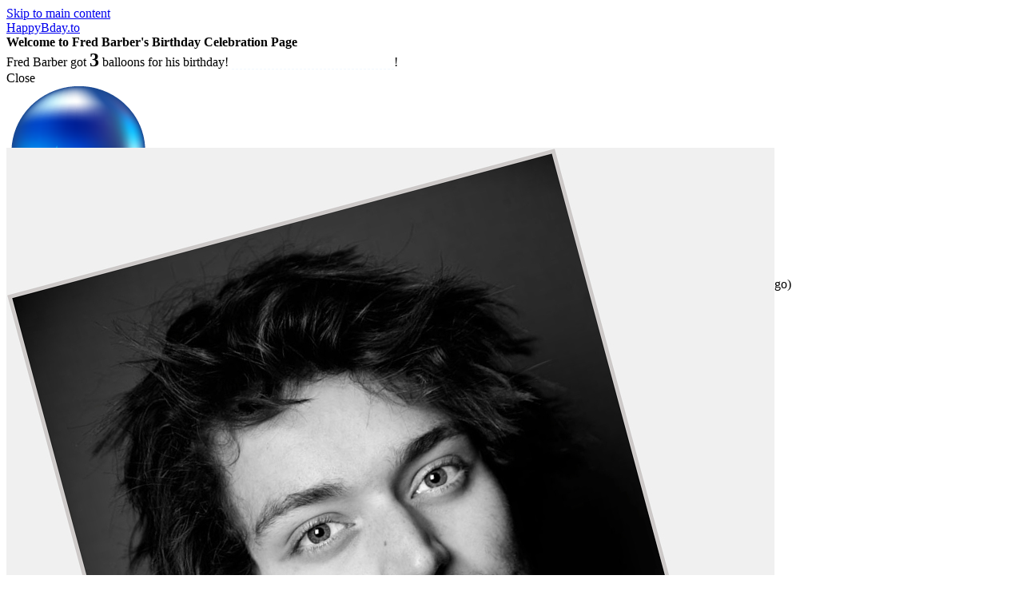

--- FILE ---
content_type: text/html; charset=utf-8
request_url: https://happybday.to/Fred-Barber
body_size: 9211
content:
<!DOCTYPE html>
<!--[if IEMobile 7]><html class="iem7"  lang="en" dir="ltr"><![endif]-->
<!--[if lte IE 6]><html class="lt-ie9 lt-ie8 lt-ie7"  lang="en" dir="ltr"><![endif]-->
<!--[if (IE 7)&(!IEMobile)]><html class="lt-ie9 lt-ie8"  lang="en" dir="ltr"><![endif]-->
<!--[if IE 8]><html class="lt-ie9"  lang="en" dir="ltr"><![endif]-->
<!--[if (gte IE 9)|(gt IEMobile 7)]><!--><html class="mdq-aware"  lang="en" dir="ltr"
  xmlns:content="http://purl.org/rss/1.0/modules/content/"
  xmlns:dc="http://purl.org/dc/terms/"
  xmlns:foaf="http://xmlns.com/foaf/0.1/"
  xmlns:og="http://ogp.me/ns#"
  xmlns:rdfs="http://www.w3.org/2000/01/rdf-schema#"
  xmlns:sioc="http://rdfs.org/sioc/ns#"
  xmlns:sioct="http://rdfs.org/sioc/types#"
  xmlns:skos="http://www.w3.org/2004/02/skos/core#"
  xmlns:xsd="http://www.w3.org/2001/XMLSchema#"><!--<![endif]-->

<head profile="http://www.w3.org/1999/xhtml/vocab">

  <meta charset="utf-8" />
<meta property="og:image" content="https://happybday.to/sites/all/themes/happybday/images/balloon1.png" />
<meta property="og:image" content="https://happybday.to/sites/all/themes/happybday/images/balloon2.png" />
<meta property="og:image" content="https://happybday.to/sites/all/themes/happybday/images/balloon3.png" />
<meta property="og:image" content="https://happybday.to/sites/all/themes/happybday/images/logo.jpg" />
<script src="https://www.google.com/recaptcha/api.js?hl=en" async="async" defer="defer"></script>
<meta name="Generator" content="Drupal 7 (http://drupal.org)" />
<link rel="canonical" href="/Fred-Barber" />
<link rel="shortlink" href="/node/47883" />
<link rel="shortcut icon" href="https://happybday.to/sites/all/themes/happybday/favicon.ico" type="image/vnd.microsoft.icon" />
  <title>
  Fred Barber's Birthday Celebration | HappyBday.to  </title>

  <meta name="MobileOptimized" content="width">
  <meta name="viewport" content="width=device-width">
  <meta name="HandheldFriendly" content="true">
  <meta http-equiv="cleartype" content="on">
  <link type="text/css" rel="stylesheet" href="https://happybday.to/sites/default/files/css/css_xE-rWrJf-fncB6ztZfd2huxqgxu4WO-qwma6Xer30m4.css" media="all" />
<link type="text/css" rel="stylesheet" href="https://happybday.to/sites/default/files/css/css_IoEPASs8P-5r05g2SNWObjq4Z3L1qnpf6AUHzJOv_Mw.css" media="all" />
<link type="text/css" rel="stylesheet" href="https://happybday.to/sites/default/files/css/css_5YbdHr5Ydl82DxADBrSxdn1QRG2JoYejHCFqvNm0E3w.css" media="all" />
<link type="text/css" rel="stylesheet" href="https://happybday.to/sites/default/files/css/css_MnXiytJtb186Ydycnpwpw34cuUsHaKc80ey5LiQXhSY.css" media="all" />
<link type="text/css" rel="stylesheet" href="https://fonts.googleapis.com/css?family=Open+Sans:400" media="all" />
<link type="text/css" rel="stylesheet" href="https://fonts.googleapis.com/css?family=Kalam" media="all" />
<style>body{background-color:}
</style>
<link type="text/css" rel="stylesheet" href="https://happybday.to/sites/default/files/css/css_wyoBuhVPbL09HGSDOEEAKH4ZtpY7gjKg43SONFSu-_4.css" media="all" />
	<script src="https://ajax.googleapis.com/ajax/libs/jquery/1.10.2/jquery.min.js"></script>
<script>window.jQuery || document.write("<script src='/sites/all/modules/jquery_update/replace/jquery/1.10/jquery.min.js'>\x3C/script>")</script>
<script src="https://happybday.to/sites/default/files/js/js_vSmhpx_T-AShyt_WMW5_TcwwxJP1imoVOa8jvwL_mxE.js"></script>
<script src="https://ajax.googleapis.com/ajax/libs/jqueryui/1.10.2/jquery-ui.min.js"></script>
<script>window.jQuery.ui || document.write("<script src='/sites/all/modules/jquery_update/replace/ui/ui/minified/jquery-ui.min.js'>\x3C/script>")</script>
<script src="https://happybday.to/sites/default/files/js/js_Y48xEZ-xZ8s7HH-4KZY3pRQfrw6M2fFCbatK_N6N_F0.js"></script>
<script src="https://happybday.to/sites/default/files/js/js_-1h1d8HEFBx5R01Di24GsmvaqZIMJDENIM2wWhtCAzI.js"></script>
<script src="https://happybday.to/sites/default/files/js/js_q8jGRW2IofgLxeEkaAg3OdjJlfizi9VEmJ_wOkeVfrQ.js"></script>
<script>jQuery.extend(Drupal.settings, {"basePath":"\/","pathPrefix":"","ajaxPageState":{"theme":"fontfolio","theme_token":"artdY1kwiJEyN40RdS7DL92qDUIZ9tRuHzEsQ35UCiw","jquery_version":"1.10","js":{"https:\/\/ajax.googleapis.com\/ajax\/libs\/jquery\/1.10.2\/jquery.min.js":1,"0":1,"misc\/jquery.once.js":1,"misc\/drupal.js":1,"https:\/\/ajax.googleapis.com\/ajax\/libs\/jqueryui\/1.10.2\/jquery-ui.min.js":1,"1":1,"sites\/all\/modules\/jquery_update\/replace\/misc\/1.9\/jquery.ba-bbq.min.js":1,"sites\/all\/modules\/jquery_update\/replace\/misc\/1.9\/overlay-parent.js":1,"sites\/all\/modules\/jquery_update\/replace\/ui\/external\/jquery.cookie.js":1,"sites\/all\/modules\/jquery_update\/replace\/misc\/jquery.form.min.js":1,"misc\/ajax.js":1,"sites\/all\/modules\/jquery_update\/js\/jquery_update.js":1,"sites\/all\/modules\/custom_config\/script.js":1,"sites\/all\/modules\/captcha\/captcha.js":1,"misc\/textarea.js":1,"misc\/progress.js":1,"sites\/all\/modules\/ajax_comments\/ajax_comments.js":1,"sites\/all\/themes\/happybday\/js\/fontfolio.js":1,"sites\/all\/themes\/happybday\/js\/jquery-ui.min.js":1,"sites\/all\/themes\/happybday\/js\/jqfloat.min.js":1,"sites\/all\/themes\/happybday\/js\/jquery.ui.touch-punch.min.js":1,"sites\/all\/themes\/happybday\/js\/jquery.easing.1.3.js":1,"sites\/all\/themes\/happybday\/js\/jquery.mousewheel.js":1},"css":{"modules\/system\/system.base.css":1,"modules\/system\/system.menus.css":1,"modules\/system\/system.messages.css":1,"modules\/system\/system.theme.css":1,"misc\/ui\/jquery.ui.core.css":1,"misc\/ui\/jquery.ui.theme.css":1,"modules\/overlay\/overlay-parent.css":1,"modules\/comment\/comment.css":1,"sites\/all\/modules\/date\/date_api\/date.css":1,"sites\/all\/modules\/date\/date_popup\/themes\/datepicker.1.7.css":1,"modules\/field\/theme\/field.css":1,"modules\/node\/node.css":1,"modules\/search\/search.css":1,"modules\/user\/user.css":1,"sites\/all\/modules\/views\/css\/views.css":1,"sites\/all\/modules\/ckeditor\/css\/ckeditor.css":1,"sites\/all\/modules\/ctools\/css\/ctools.css":1,"https:\/\/fonts.googleapis.com\/css?family=Open+Sans:400":1,"https:\/\/fonts.googleapis.com\/css?family=Kalam":1,"0":1,"sites\/all\/themes\/happybday\/styles\/normalize.css":1,"sites\/all\/themes\/happybday\/styles\/fontfolio.css":1,"sites\/all\/themes\/happybday\/styles\/my-custom\/my-custom-ff.css":1,"sites\/all\/themes\/happybday\/styles\/fontfolio-md-queries.css":1,"sites\/all\/themes\/happybday\/styles\/my-custom\/my-custom-ff-md-queries.css":1}},"overlay":{"paths":{"admin":"node\/*\/edit\nnode\/*\/delete\nnode\/*\/revisions\nnode\/*\/revisions\/*\/revert\nnode\/*\/revisions\/*\/delete\nnode\/add\nnode\/add\/*\noverlay\/dismiss-message\nuser\nuser\/*\nuser\/login\nusers\/*\ncontact\nuser\/*\/shortcuts\nadmin\nadmin\/*\nbatch\ntaxonomy\/term\/*\/edit\nuser\/*\/cancel\nuser\/*\/edit\nuser\/*\/edit\/*","non_admin":""},"pathPrefixes":[],"ajaxCallback":"overlay-ajax"},"urlIsAjaxTrusted":{"\/Fred-Barber":true,"\/Fred-Barber?destination=node\/47883":true,"\/system\/ajax":true,"\/comment\/reply\/47883":true},"ajax":{"edit-submit":{"callback":"ajax_comments_submit_js","wrapper":"ajax-comment-096283400-1768629550","method":"replaceWith","effect":"fade","event":"mousedown","keypress":true,"prevent":"click","url":"\/system\/ajax","submit":{"_triggering_element_name":"op","_triggering_element_value":"Save"}}}});</script>
    <!--[if lt IE 9]>
    <script src="/sites/all/themes/happybday/js/html5.js"></script>
    <![endif]-->
	
	<script type='text/javascript' src='//platform-api.sharethis.com/js/sharethis.js#property=5d3dac11c44880001354fc6e&product=inline-share-buttons' async='async'></script>

</head>
<body class="html not-front not-logged-in page-node page-node- page-node-47883 node-type-bday no-sidebars" >

<div id="fb-root"></div>
<script>(function(d, s, id) {
  var js, fjs = d.getElementsByTagName(s)[0];
  if (d.getElementById(id)) return;
  js = d.createElement(s); js.id = id;
  js.src = "//connect.facebook.net/en_US/sdk.js#xfbml=1&appId=737879346260516&version=v2.0";
  fjs.parentNode.insertBefore(js, fjs);
}(document, 'script', 'facebook-jssdk'));</script>

  <div id="skip-link">
    <a href="#content" class="element-invisible element-focusable">Skip to main content</a>
  </div>
	<div id='welcome_bar'>
		<span>
			<a href='/'>HappyBday.to</a>
			<div id='welcome_bar_like'></div>
		</span>
		</div>    
<div id='ribbon' style=''>
				<div id='ribbon_content'><b>Welcome to Fred Barber's Birthday Celebration Page</b><br />
		<div>Fred Barber got <b style='font-size: 24px;'>3</b> balloons for his birthday! <a  href='#' onclick='loadCommentForm()' style='color: #FFF; border-bottom: aliceblue dashed 1px; text-decoration: none'>Gift him more message balloons</a>! </div></div>
			</div>
			<div id='gift_balloon' class='build_card'>
				<div class='close' onclick='jQuery("#gift_balloon").hide()'>Close</div>
			</div>
			<script>
				$ = jQuery;
				gift_balloon = $('#gift_balloon');
				function loadCommentForm() {
					$('#comments').appendTo('#gift_balloon');
					gift_balloon.show().css('box-shadow', '0 0 0 9999px rgba(0,0,0,0.6)'); 
				}
				$(document).ready(function(){
					$('#comment-wrapper-nid-47883').bind('DOMSubtreeModified', function(e) {
						setTimeout(function() {
							if (gift_balloon.is(':visible') && $('.error').length == 0) {
								$(window).scrollTop(0);
								gift_balloon.hide();
								location.reload();
							}
						}, 4000);
					});
				});
			</script>
			
		<script>
		$ = jQuery;
		$(document).ready(function() {
			$('.float').jqFloat({
				width: 40,
				height: 80,
				speed: 5000
			});
		});
		$(function() {
			$('body').css('overflow-x', 'hidden');
			$('.draggable').draggable();
			$('.balloon_wrap').click(function() {
				var this_ballon = $( this );
				var balloon_card = this_ballon.find('.balloon_card');
				var balloon_meme = this_ballon.find('.balloon_meme');
				if ($(window).width() <= mobile_size ) {
					$('.balloon_wrap').css({'zIndex': 1});
					this_ballon.find('.balloon_card_name').toggle();
					balloon_card.toggle().css({'zIndex': 999});
					balloon_meme.toggle().css({'zIndex': 999});
				} else {
					resetBalloonCards();
					this_ballon.find('.balloon_card_name').hide();
					balloon_card.show().css({'zIndex': 999});
					balloon_meme.show().css({'zIndex': 999});
					repositionMemeCard(this_ballon, balloon_meme);
				}
				if (this_ballon.find('.bday_card').length == 0) {
					this_ballon.append("<img src='/sites/all/themes/happybday/images/heart_small.gif' style='position: absolute; top:0; left: 20%;' />");
					this_ballon.find('.float').stop(); //stop floating
					//things = $('.balloon_wrap');
					//this_ballon = $(things[Math.floor(Math.random()*things.length)]);
					var ajax_load = '<p><img src=\'/sites/all/themes/happybday/images/loading.gif\' style=\'width:16px;height:11px\' />Opening...</p>';
					var loadUrl = '/_load_card.php?card='+this_ballon.attr('card');
					//var fb_like = $( '.welcome_bar_like' ).clone().css({'zIndex': 99999, 'position': 'absolute'}); then use .before(fb_like);
					balloon_meme.html(ajax_load).load(loadUrl);
				}
				this_ballon.css({'z-index':'99'});
			});
		});
		</script>
		<div id='ballon_area' style='height: 220px; '>
	  <img src='/sites/all/themes/happybday/images/blink.png'  style='position: absolute; top: 123px; left: 89%; z-index: 2; zoom: 0.7; -webkit-transform: rotate(145deg); -moz-transform: rotate(145deg); -ms-transform: rotate(145deg); -o-transform: rotate(145deg);' />
		<div class='balloon_wrap draggable small' card="%7B%22tid%22%3A%225732912%22%2C%22text%22%3A%2226th+AUG%5Cn%5CnBORN+ON+THIS+DAY+%5Cn%5CnFormer%5C%2FCurrent+players%5C%2FManagers+%5Cn%5CnHappy+Birthday+to+%5CnJeffrey+Andrew+%5C%5C%5C%22Jeff%5C%5C%5C%22+Wealands+19+%22%2C%22user%22%3A%22Blues+Trust%22%2C%22pics%22%3A%22%22%2C%22fav%22%3A%220%22%2C%22created%22%3A%222025-08-26+01%3A12%3A50%22%2C%22card_pic%22%3A%22%22%2C%22time_ago%22%3A%224+months+ago%22%2C%22current_url%22%3A%22%5C%2FFred-Barber%22%7D" style='top: 0%; left: 52%;  '>
			<div class='balloon float' style=' '>
				
				<img title='Drag me' alt='birthday balloon' src='/sites/all/themes/happybday/images/balloon1.png' />
				
				<div class='balloon_card_name card grey '>
					<br />Blues Trust
				</div>
				<div class='balloon_card card '>
					26th AUG

BORN ON THIS DAY 

Former/Current players/Managers 

Happy Birthday to 
Jeffrey Andrew \"Jeff\" Wealands 19 
					<span class='grey'> - Blues Trust</span>
					<span class='grey'> (4 months ago)</span>
				</div>
				<div class='balloon_meme card' style='display: none'></div>
			</div>
		</div><img src='/sites/all/themes/happybday/images/blink.png'  style='position: absolute; top: 101px; left: 84%; z-index: 2; zoom: 0.5; -webkit-transform: rotate(8deg); -moz-transform: rotate(8deg); -ms-transform: rotate(8deg); -o-transform: rotate(8deg);' />
		<div class='balloon_wrap draggable small' card="%7B%22tid%22%3A%224470507%22%2C%22text%22%3A%22Happy+55th+Birthday+today+to+former+Pool+loanee+goalie+%28+in+2+spells+%21+%29++..+Fred+Barber%5Cn%5CnNow+goalkeeping+coach+%22%2C%22user%22%3A%22BFC+Former+Players%22%2C%22pics%22%3A%22%22%2C%22fav%22%3A%221%22%2C%22created%22%3A%222025-08-25+23%3A56%3A16%22%2C%22card_pic%22%3A%22%22%2C%22time_ago%22%3A%224+months+ago%22%2C%22current_url%22%3A%22%5C%2FFred-Barber%22%7D" style='top: 3%; left: 83%;  '>
			<div class='balloon float' style=' '>
				
				<img title='Drag me' alt='birthday balloon' src='/sites/all/themes/happybday/images/balloon2.png' />
				
				<div class='balloon_card_name card grey '>
					<br />BFC Former Players
				</div>
				<div class='balloon_card card '>
					Happy 55th Birthday today to former Pool loanee goalie ( in 2 spells ! )  .. Fred Barber

Now goalkeeping coach 
					<span class='grey'> - BFC Former Players</span>
					<span class='grey'> (4 months ago)</span>
				</div>
				<div class='balloon_meme card' style='display: none'></div>
			</div>
		</div><img src='/sites/all/themes/happybday/images/blink.png'  style='position: absolute; top: 178px; left: 38%; z-index: 2; zoom: 0.7; -webkit-transform: rotate(136deg); -moz-transform: rotate(136deg); -ms-transform: rotate(136deg); -o-transform: rotate(136deg);' />
		<div class='balloon_wrap draggable small' card="%7B%22tid%22%3A%221754642%22%2C%22text%22%3A%22Happy+birthday+to+my+dad%2C+Fred+Barber%21+Another+year+older+and+may+you+have+many+more%21+%22%2C%22user%22%3A%22Candace+B%22%2C%22pics%22%3A%22%22%2C%22fav%22%3A%220%22%2C%22created%22%3A%222025-09-04+05%3A45%3A47%22%2C%22card_pic%22%3A%22%22%2C%22time_ago%22%3A%224+months+ago%22%2C%22current_url%22%3A%22%5C%2FFred-Barber%22%7D" style='top: 1%; left: 1%;  '>
			<div class='balloon float' style=' '>
				
				<img title='Drag me' alt='birthday balloon' src='/sites/all/themes/happybday/images/balloon3.png' />
				
				<div class='balloon_card_name card grey '>
					<br />Candace B
				</div>
				<div class='balloon_card card '>
					Happy birthday to my dad, Fred Barber! Another year older and may you have many more! 
					<span class='grey'> - Candace B</span>
					<span class='grey'> (4 months ago)</span>
				</div>
				<div class='balloon_meme card' style='display: none'></div>
			</div>
		</div></div>

<div id="main_container">
		<header id="header">
		<div id="header_top">
				<div class="clear"></div>
		<div class='bubble curve_font'><h2 style='margin-top:0.5em'>Hello, <br />Gift me balloons!</h2></div>
				<a href='#' onclick='loadCommentForm()' title='Gift Me Balloons' class='block_profile_img speak rot'>
					<img src='https://fanpagepress.net/m/F/Fred-Barber-sexy-0.jpg' alt='Free Birthday Celebration Page as Gift' style='margin-top: -18%' />
				</a>			
		 			<div class="header_title">
			 			
			 <h1 class="curve_font" style="font-size: 26px;">Let's make this birthday one to remember.</h1>
			 <h2>Fred Barber will celebrate his 63 years old birthday in 7 months and 9 days!<br />Send your greetings to him now!</h2>
			 <b>Share <span style="background: rgb(0, 0, 155); color: #FFF; padding: 3px">HappyBday.to/Fred-Barber</span> on <span class="share_this_buttons"><div class="sharethis-inline-share-buttons"></div></span></b>
			</div>
					
			 <div class="header_right">
								
					<div class='nav_links'><a href='/user/register' ><div class='header_button'>Create a Bday Page</div></a>
						<div>[ <a href='/'>Home</a> | <a href='/user/login'>Login</a> | <a href='/user/register'>Register</a>   ]</div></div>					
					 <div class="search">
						  <div class="region region-search">
    <div id="block-search-form" class="block block-search">

      
  <div class="content">
    <form action="/Fred-Barber" method="post" id="search-block-form" accept-charset="UTF-8"><div><div class="container-inline">
      <h2 class="element-invisible">Search form</h2>
    <div class="form-item form-type-textfield form-item-search-block-form">
  <label class="element-invisible" for="edit-search-block-form--2">Search </label>
 <input title="Enter the terms you wish to search for." onblur="if (this.value == &#039;&#039;) {this.value = &#039;Search&#039;;}" onfocus="if (this.value == &#039;Search&#039;) {this.value = &#039;&#039;;}" type="text" id="edit-search-block-form--2" name="search_block_form" value="Search" size="15" maxlength="128" class="form-text" />
</div>
<div class="form-actions form-wrapper" id="edit-actions--2"><input class="search_icon form-submit" type="image" id="edit-submit--2" name="submit" src="/sites/all/themes/happybday/styles/images/search-icon.png" /></div><input type="hidden" name="form_build_id" value="form-Mhi3BLemwzw7Cblxz1yVBvw7Ye3hPcVyCrDBBq0EDJM" />
<input type="hidden" name="form_id" value="search_block_form" />
</div>
</div></form>  </div> <!-- /.content -->

</div> <!-- /.block -->
<section id="block-user-login" class="block block-user">

        <h3>User login</h3>
    
  <div class="content">
    <form action="/Fred-Barber?destination=node/47883" method="post" id="user-login-form" accept-charset="UTF-8"><div><div class="form-item form-type-textfield form-item-name">
  <label for="edit-name--2">Username <span class="form-required" title="This field is required.">*</span></label>
 <input type="text" id="edit-name--2" name="name" value="" size="15" maxlength="60" class="form-text required" />
</div>
<div class="form-item form-type-password form-item-pass">
  <label for="edit-pass">Password <span class="form-required" title="This field is required.">*</span></label>
 <input type="password" id="edit-pass" name="pass" size="15" maxlength="128" class="form-text required" />
</div>
<div class="item-list"><ul><li class="first"><a href="/user/register" title="Create a new user account.">Create new account</a></li>
<li class="last"><a href="/user/password" title="Request new password via e-mail.">Request new password</a></li>
</ul></div><input type="hidden" name="form_build_id" value="form-g3DVimWgl1Az7KgBxiDNDtWA5_hVuUyDnVvu4o-7oMg" />
<input type="hidden" name="form_id" value="user_login_block" />
<div class="captcha"><input type="hidden" name="captcha_sid" value="30625527" />
<input type="hidden" name="captcha_token" value="0967f4b05f2fe6811312decb529d50ce" />
<input type="hidden" name="captcha_response" value="Google no captcha" />
<div class="g-recaptcha" data-sitekey="6LcpijYUAAAAAMTa-Y8A83wxX4D1CFvh4WtqMTz3" data-theme="light" data-type="image"></div></div><div class="form-actions form-wrapper" id="edit-actions--3"><input type="submit" id="edit-submit--3" name="op" value="Log in" class="form-submit" /></div></div></form>  </div> <!-- /.content -->

</section> <!-- /.block -->
  </div>

	Find People Born On: <br />
	<select name="month" id="month" onchange="" size="1">
		<option value="01">January</option>
		<option value="02">February</option>
		<option value="03">March</option>
		<option value="04">April</option>
		<option value="05">May</option>
		<option value="06">June</option>
		<option value="07">July</option>
		<option value="08">August</option>
		<option value="09">September</option>
		<option value="10">October</option>
		<option value="11">November</option>
		<option value="12">December</option>
	</select>
	<select name="day" id="day" onchange="" size="1">
		<option value="01">01</option>
		<option value="02">02</option>
		<option value="03">03</option>
		<option value="04">04</option>
		<option value="05">05</option>
		<option value="06">06</option>
		<option value="07">07</option>
		<option value="08">08</option>
		<option value="09">09</option>
		<option value="10">10</option>
		<option value="11">11</option>
		<option value="12">12</option>
		<option value="13">13</option>
		<option value="14">14</option>
		<option value="15">15</option>
		<option value="16">16</option>
		<option value="17">17</option>
		<option value="18">18</option>
		<option value="19">19</option>
		<option value="20">20</option>
		<option value="21">21</option>
		<option value="22">22</option>
		<option value="23">23</option>
		<option value="24">24</option>
		<option value="25">25</option>
		<option value="26">26</option>
		<option value="27">27</option>
		<option value="28">28</option>
		<option value="29">29</option>
		<option value="30">30</option>
		<option value="31">31</option>
	</select>
	&nbsp;
	<button type="button" onclick="goToPeoplePage()">Go</button>
	<script>
		$ = jQuery;
		function goToPeoplePage () {
			var path = $("#month option:selected").val() + "-" + $("#day option:selected").val();
			window.location.href = "/people/"+path;
		}
	</script>
	<div class='small' style='margin-top: 10px; text-align: center;'><a href='/people/01-16'>Yesterday</a> | <a href='/people/01-17'>Today</a> | <a href='/people/01-18'>Tomorrow</a></div><br />					</div>
							</div>
		</div> <!-- /#header_top --> 
	</header>


      <div id="content" class="column">
		<div class="tabs"></div>					
        <div class="section">
		  <div class="region region-content">
    <div id="block-system-main" class="block block-system">

      
  <div class="content">
    <article id="node-47883" class="node node-bday node-promoted node-full clearfix" about="/Fred-Barber" typeof="sioc:Item foaf:Document">
		<!--   summary header -->
	

	<div class="content">
	<div class='page_profile'>
								<div class='text_box'>
									<p>62 years old (Born on <b>August 26, 1963</b>)</p>
									Happy Birthday, Fred Barber! You spent your career expertly guarding the net through 406 appearances from 1982 to 1999—proving that goalkeepers truly age like fine wine. Your legendary saves and fearless dives made strikers tremble (and occasionally laugh at those iconic masks). Even today, fans fondly recall how you turned penalty kicks into comedy routines.<br />
<br />
Though gloves are hung up now, your legacy remains timeless. May this birthday bring fewer aches than diving on frozen pitches did back in the day—and may every slice of cake be as sweet as denying a striker's dreams. Cheers to another year undefeated by time!  
								</div>
								<div style='text-align: center;'></div>
								<h3 class='curve_font' style='text-align: center;'>Fred Barber's Best Moments</h3>
									<div class='photo_box' style='white-space: normal; '><div style='float:right'></div><div class='photo_box_photo rot'><a href='/Fred-Barber/photo?pic=https%3A%2F%2Ffanpagepress.net%2Fm%2FF%2FFred-Barber-sexy-0.jpg'><img alt='Fred Barber sexy 0' src='https://fanpagepress.net/m/F/Fred-Barber-sexy-0.jpg' /></a></div><div class='photo_box_photo rot'><a href='/Fred-Barber/photo?pic=https%3A%2F%2Ffanpagepress.net%2Fm%2FF%2FFred-Barber-new-pic-1.jpg'><img alt='Fred Barber new pic 1' src='https://fanpagepress.net/m/F/Fred-Barber-new-pic-1.jpg' /></a></div><div class='photo_box_photo rot'><a href='/Fred-Barber/photo?pic=https%3A%2F%2Ffanpagepress.net%2Fm%2FF%2FFred-Barber-dating-2.jpg'><img alt='Fred Barber dating 2' src='https://fanpagepress.net/m/F/Fred-Barber-dating-2.jpg' /></a></div><div class='photo_box_photo rot'><a href='/Fred-Barber/photo?pic=https%3A%2F%2Ffanpagepress.net%2Fm%2FF%2FFred-Barber-body-3.jpg'><img alt='Fred Barber body 3' src='https://fanpagepress.net/m/F/Fred-Barber-body-3.jpg' /></a></div></div>
								<div style='text-align: center;'></div>
									
								<div class='clear'></div>
							</div>	</div>
	
			<footer class="comment_area">
			<div style='display:none'><section id="comments" class="comment-wrapper">
		

  	<section id="comment-form-wrapper">
		<h2 class="title">Gift A Birthday Balloon</h2>
	
		<div style="display:inline-block">
			
			<div class='build_card'>
				<label>Enter keywords to search a card picture</label>
				<form id='load_cards' method='post' action='/_load_pics.php'>
					<small><b></b> e.g.: 
						<span class='kws'>grumpy cat</span>,
						<span class='kws'>poem</span>,
						<span class='kws'>Fred</span>, 
						<span class='kws'>hugs</span>, 
						<span class='kws'>kiss you</span>, 
						<span class='kws'>xoxo</span>, 
						<span class='kws'>smile</span>, 
						<span class='kws'>friendship</span>, 
						<span class='kws'>love</span>, 
						<span class='kws'>Jesus</span>,
						<span class='kws'>OMG</span>,
						<span class='kws'>beautiful</span>, 
						<span class='kws'>cute</span>,
						<span class='kws'>funny</span>, 
						<span class='kws'>sexy</span>,
						<span class='kws'>gorgeous</span>,
						<span class='kws'>dude</span>,
						<span class='kws'>biatch</span>,
						<span class='kws'>holy shit</span>
					</small><br />
					<input type='text' name='keyword' id='input_kws' value='funny'>
					<br />
					<select name='type'>
					  <option value='meme'>Meme</option>
					  <option value='quote'>Quote</option>
					  <option value='gif'>GIF</option>
					</select>
					<input type='submit' value='Search'>
				</form>
				
				<div id='load_target'></div>
				
				<p></p><p></p><p></p>
				<?=getCommentFields();?>
			</div>
			
			
		<div id='card_preview' class='card_bg0'>
			<span class='close_button' onclick='jQuery("#card_preview").hide()'></span>
			<p>&nbsp;</p>
			<div class='bday_card'>
				<div class='card_preview_image'></div>
				<span class='ribbon_arrow'></span>
				<div id='card_text'>
					<div class='card_ribbon' style='padding-right: 30px;'>
						<span class='card_message text_border'></span>
						<div class='card_ribbon_side'>Your Name<br /></div>
					</div>
				</div>
			</div>
		</div>
			
			<div class='clear'></div>
					</div>
		<div id='comment-wrapper-nid-47883'><!-- need to be outside of  id="comment-form" -->
			<div class='ajax-comment-wrapper'></div>
		</div>
		<div id="comment-form">
			<form id="ajax-comment-096283400-1768629550" action="/comment/reply/47883" method="post" accept-charset="UTF-8"><div><div class="form-item form-type-textfield form-item-name">
  <label for="edit-name">Your name </label>
 <input type="text" id="edit-name" name="name" value="" size="30" maxlength="60" class="form-text" />
</div>
<div class="field-type-text field-name-field-card-pic field-widget-text-textfield form-wrapper" id="edit-field-card-pic"><div id="field-card-pic-add-more-wrapper"><div class="form-item form-type-textfield form-item-field-card-pic-und-0-value">
  <label for="edit-field-card-pic-und-0-value">Search A Card Picture </label>
 <input class="text-full form-text" type="text" id="edit-field-card-pic-und-0-value" name="field_card_pic[und][0][value]" value="" size="60" maxlength="512" />
</div>
</div></div><input type="hidden" name="form_build_id" value="form-AiF8_HF7VDzZrvtKswAk6irNGxVhyCJvrfB7Tjg2Blk" />
<input type="hidden" name="form_id" value="comment_node_bday_form" />
<div class="field-type-text-long field-name-comment-body field-widget-text-textarea form-wrapper" id="edit-comment-body"><div id="comment-body-add-more-wrapper"><div class="form-item form-type-textarea form-item-comment-body-und-0-value">
  <label for="edit-comment-body-und-0-value">How Did You Know Fred Barber &amp; Your Message to him <span class="form-required" title="This field is required.">*</span></label>
 <div class="form-textarea-wrapper resizable"><textarea class="text-full form-textarea required" id="edit-comment-body-und-0-value" name="comment_body[und][0][value]" cols="60" rows="3"></textarea></div>
<div class="description">Minimum 8 words. The card background will change when you enter a word. </div>
</div>
</div></div><div class="captcha"><input type="hidden" name="captcha_sid" value="30625525" />
<input type="hidden" name="captcha_token" value="8942c700d9f3c6656f1230f674ecb5d3" />
<input type="hidden" name="captcha_response" value="Google no captcha" />
<div class="g-recaptcha" data-sitekey="6LcpijYUAAAAAMTa-Y8A83wxX4D1CFvh4WtqMTz3" data-theme="light" data-type="image"></div></div><div class="form-actions form-wrapper" id="edit-actions"><input type="submit" id="edit-submit" name="op" value="Gift A Message Balloon" class="form-submit" /></div></div></form>		</div>
    </section> <!-- /#comment-form -->
  </section> <!-- /#comments -->
</div>			</footer>
	
</article>

  </div> <!-- /.content -->

</div> <!-- /.block -->
  </div>
	
				<div class="share"><b>Share this on <span class="share_this_buttons"><div class="sharethis-inline-share-buttons"></div></span></b></div>
			      </div>
    </div> <!-- /.section, /#content -->
	
    <footer id="footer">
      <section class="section">
                    <div class="region region-footer">
    <div id="block-block-1" class="block block-block">

      
  <div class="content">
    
	<ul>
		<li><a href='/'>Home</a></li>
		<li><a href='/top-stars'>Top Birthday Stars</a></li>
		<li><a href='/All-Birthdays'>All Birthdays</a></li>
		<li><a href='/contact'>Contact Us</a></li>
		<li><a href='/user/login'>Login/Register</a></li>
	</ul>
	<ul>
		<li class='small'><a href='/Disclaimer'>Disclaimer</a></li>
		<li class='small'><a href='/Privacy-Policy'>Privacy Policy</a></li>
	</ul>
	  </div> <!-- /.content -->

</div> <!-- /.block -->
  </div>
      </section>
    </footer> <!-- /.section, /#footer -->

</div> <!-- /#main_container -->
    
<script>
  (function(i,s,o,g,r,a,m){i['GoogleAnalyticsObject']=r;i[r]=i[r]||function(){
  (i[r].q=i[r].q||[]).push(arguments)},i[r].l=1*new Date();a=s.createElement(o),
  m=s.getElementsByTagName(o)[0];a.async=1;a.src=g;m.parentNode.insertBefore(a,m)
  })(window,document,'script','//www.google-analytics.com/analytics.js','ga');

  ga('create', 'UA-53414230-1', 'auto');
  ga('send', 'pageview');

</script>
<script defer src="https://static.cloudflareinsights.com/beacon.min.js/vcd15cbe7772f49c399c6a5babf22c1241717689176015" integrity="sha512-ZpsOmlRQV6y907TI0dKBHq9Md29nnaEIPlkf84rnaERnq6zvWvPUqr2ft8M1aS28oN72PdrCzSjY4U6VaAw1EQ==" data-cf-beacon='{"version":"2024.11.0","token":"b0766a2d91174b0b8b134611a1188191","r":1,"server_timing":{"name":{"cfCacheStatus":true,"cfEdge":true,"cfExtPri":true,"cfL4":true,"cfOrigin":true,"cfSpeedBrain":true},"location_startswith":null}}' crossorigin="anonymous"></script>
</body>
</html>


--- FILE ---
content_type: text/html; charset=utf-8
request_url: https://www.google.com/recaptcha/api2/anchor?ar=1&k=6LcpijYUAAAAAMTa-Y8A83wxX4D1CFvh4WtqMTz3&co=aHR0cHM6Ly9oYXBweWJkYXkudG86NDQz&hl=en&type=image&v=PoyoqOPhxBO7pBk68S4YbpHZ&theme=light&size=normal&anchor-ms=20000&execute-ms=30000&cb=yi2db6bdkt0
body_size: 49473
content:
<!DOCTYPE HTML><html dir="ltr" lang="en"><head><meta http-equiv="Content-Type" content="text/html; charset=UTF-8">
<meta http-equiv="X-UA-Compatible" content="IE=edge">
<title>reCAPTCHA</title>
<style type="text/css">
/* cyrillic-ext */
@font-face {
  font-family: 'Roboto';
  font-style: normal;
  font-weight: 400;
  font-stretch: 100%;
  src: url(//fonts.gstatic.com/s/roboto/v48/KFO7CnqEu92Fr1ME7kSn66aGLdTylUAMa3GUBHMdazTgWw.woff2) format('woff2');
  unicode-range: U+0460-052F, U+1C80-1C8A, U+20B4, U+2DE0-2DFF, U+A640-A69F, U+FE2E-FE2F;
}
/* cyrillic */
@font-face {
  font-family: 'Roboto';
  font-style: normal;
  font-weight: 400;
  font-stretch: 100%;
  src: url(//fonts.gstatic.com/s/roboto/v48/KFO7CnqEu92Fr1ME7kSn66aGLdTylUAMa3iUBHMdazTgWw.woff2) format('woff2');
  unicode-range: U+0301, U+0400-045F, U+0490-0491, U+04B0-04B1, U+2116;
}
/* greek-ext */
@font-face {
  font-family: 'Roboto';
  font-style: normal;
  font-weight: 400;
  font-stretch: 100%;
  src: url(//fonts.gstatic.com/s/roboto/v48/KFO7CnqEu92Fr1ME7kSn66aGLdTylUAMa3CUBHMdazTgWw.woff2) format('woff2');
  unicode-range: U+1F00-1FFF;
}
/* greek */
@font-face {
  font-family: 'Roboto';
  font-style: normal;
  font-weight: 400;
  font-stretch: 100%;
  src: url(//fonts.gstatic.com/s/roboto/v48/KFO7CnqEu92Fr1ME7kSn66aGLdTylUAMa3-UBHMdazTgWw.woff2) format('woff2');
  unicode-range: U+0370-0377, U+037A-037F, U+0384-038A, U+038C, U+038E-03A1, U+03A3-03FF;
}
/* math */
@font-face {
  font-family: 'Roboto';
  font-style: normal;
  font-weight: 400;
  font-stretch: 100%;
  src: url(//fonts.gstatic.com/s/roboto/v48/KFO7CnqEu92Fr1ME7kSn66aGLdTylUAMawCUBHMdazTgWw.woff2) format('woff2');
  unicode-range: U+0302-0303, U+0305, U+0307-0308, U+0310, U+0312, U+0315, U+031A, U+0326-0327, U+032C, U+032F-0330, U+0332-0333, U+0338, U+033A, U+0346, U+034D, U+0391-03A1, U+03A3-03A9, U+03B1-03C9, U+03D1, U+03D5-03D6, U+03F0-03F1, U+03F4-03F5, U+2016-2017, U+2034-2038, U+203C, U+2040, U+2043, U+2047, U+2050, U+2057, U+205F, U+2070-2071, U+2074-208E, U+2090-209C, U+20D0-20DC, U+20E1, U+20E5-20EF, U+2100-2112, U+2114-2115, U+2117-2121, U+2123-214F, U+2190, U+2192, U+2194-21AE, U+21B0-21E5, U+21F1-21F2, U+21F4-2211, U+2213-2214, U+2216-22FF, U+2308-230B, U+2310, U+2319, U+231C-2321, U+2336-237A, U+237C, U+2395, U+239B-23B7, U+23D0, U+23DC-23E1, U+2474-2475, U+25AF, U+25B3, U+25B7, U+25BD, U+25C1, U+25CA, U+25CC, U+25FB, U+266D-266F, U+27C0-27FF, U+2900-2AFF, U+2B0E-2B11, U+2B30-2B4C, U+2BFE, U+3030, U+FF5B, U+FF5D, U+1D400-1D7FF, U+1EE00-1EEFF;
}
/* symbols */
@font-face {
  font-family: 'Roboto';
  font-style: normal;
  font-weight: 400;
  font-stretch: 100%;
  src: url(//fonts.gstatic.com/s/roboto/v48/KFO7CnqEu92Fr1ME7kSn66aGLdTylUAMaxKUBHMdazTgWw.woff2) format('woff2');
  unicode-range: U+0001-000C, U+000E-001F, U+007F-009F, U+20DD-20E0, U+20E2-20E4, U+2150-218F, U+2190, U+2192, U+2194-2199, U+21AF, U+21E6-21F0, U+21F3, U+2218-2219, U+2299, U+22C4-22C6, U+2300-243F, U+2440-244A, U+2460-24FF, U+25A0-27BF, U+2800-28FF, U+2921-2922, U+2981, U+29BF, U+29EB, U+2B00-2BFF, U+4DC0-4DFF, U+FFF9-FFFB, U+10140-1018E, U+10190-1019C, U+101A0, U+101D0-101FD, U+102E0-102FB, U+10E60-10E7E, U+1D2C0-1D2D3, U+1D2E0-1D37F, U+1F000-1F0FF, U+1F100-1F1AD, U+1F1E6-1F1FF, U+1F30D-1F30F, U+1F315, U+1F31C, U+1F31E, U+1F320-1F32C, U+1F336, U+1F378, U+1F37D, U+1F382, U+1F393-1F39F, U+1F3A7-1F3A8, U+1F3AC-1F3AF, U+1F3C2, U+1F3C4-1F3C6, U+1F3CA-1F3CE, U+1F3D4-1F3E0, U+1F3ED, U+1F3F1-1F3F3, U+1F3F5-1F3F7, U+1F408, U+1F415, U+1F41F, U+1F426, U+1F43F, U+1F441-1F442, U+1F444, U+1F446-1F449, U+1F44C-1F44E, U+1F453, U+1F46A, U+1F47D, U+1F4A3, U+1F4B0, U+1F4B3, U+1F4B9, U+1F4BB, U+1F4BF, U+1F4C8-1F4CB, U+1F4D6, U+1F4DA, U+1F4DF, U+1F4E3-1F4E6, U+1F4EA-1F4ED, U+1F4F7, U+1F4F9-1F4FB, U+1F4FD-1F4FE, U+1F503, U+1F507-1F50B, U+1F50D, U+1F512-1F513, U+1F53E-1F54A, U+1F54F-1F5FA, U+1F610, U+1F650-1F67F, U+1F687, U+1F68D, U+1F691, U+1F694, U+1F698, U+1F6AD, U+1F6B2, U+1F6B9-1F6BA, U+1F6BC, U+1F6C6-1F6CF, U+1F6D3-1F6D7, U+1F6E0-1F6EA, U+1F6F0-1F6F3, U+1F6F7-1F6FC, U+1F700-1F7FF, U+1F800-1F80B, U+1F810-1F847, U+1F850-1F859, U+1F860-1F887, U+1F890-1F8AD, U+1F8B0-1F8BB, U+1F8C0-1F8C1, U+1F900-1F90B, U+1F93B, U+1F946, U+1F984, U+1F996, U+1F9E9, U+1FA00-1FA6F, U+1FA70-1FA7C, U+1FA80-1FA89, U+1FA8F-1FAC6, U+1FACE-1FADC, U+1FADF-1FAE9, U+1FAF0-1FAF8, U+1FB00-1FBFF;
}
/* vietnamese */
@font-face {
  font-family: 'Roboto';
  font-style: normal;
  font-weight: 400;
  font-stretch: 100%;
  src: url(//fonts.gstatic.com/s/roboto/v48/KFO7CnqEu92Fr1ME7kSn66aGLdTylUAMa3OUBHMdazTgWw.woff2) format('woff2');
  unicode-range: U+0102-0103, U+0110-0111, U+0128-0129, U+0168-0169, U+01A0-01A1, U+01AF-01B0, U+0300-0301, U+0303-0304, U+0308-0309, U+0323, U+0329, U+1EA0-1EF9, U+20AB;
}
/* latin-ext */
@font-face {
  font-family: 'Roboto';
  font-style: normal;
  font-weight: 400;
  font-stretch: 100%;
  src: url(//fonts.gstatic.com/s/roboto/v48/KFO7CnqEu92Fr1ME7kSn66aGLdTylUAMa3KUBHMdazTgWw.woff2) format('woff2');
  unicode-range: U+0100-02BA, U+02BD-02C5, U+02C7-02CC, U+02CE-02D7, U+02DD-02FF, U+0304, U+0308, U+0329, U+1D00-1DBF, U+1E00-1E9F, U+1EF2-1EFF, U+2020, U+20A0-20AB, U+20AD-20C0, U+2113, U+2C60-2C7F, U+A720-A7FF;
}
/* latin */
@font-face {
  font-family: 'Roboto';
  font-style: normal;
  font-weight: 400;
  font-stretch: 100%;
  src: url(//fonts.gstatic.com/s/roboto/v48/KFO7CnqEu92Fr1ME7kSn66aGLdTylUAMa3yUBHMdazQ.woff2) format('woff2');
  unicode-range: U+0000-00FF, U+0131, U+0152-0153, U+02BB-02BC, U+02C6, U+02DA, U+02DC, U+0304, U+0308, U+0329, U+2000-206F, U+20AC, U+2122, U+2191, U+2193, U+2212, U+2215, U+FEFF, U+FFFD;
}
/* cyrillic-ext */
@font-face {
  font-family: 'Roboto';
  font-style: normal;
  font-weight: 500;
  font-stretch: 100%;
  src: url(//fonts.gstatic.com/s/roboto/v48/KFO7CnqEu92Fr1ME7kSn66aGLdTylUAMa3GUBHMdazTgWw.woff2) format('woff2');
  unicode-range: U+0460-052F, U+1C80-1C8A, U+20B4, U+2DE0-2DFF, U+A640-A69F, U+FE2E-FE2F;
}
/* cyrillic */
@font-face {
  font-family: 'Roboto';
  font-style: normal;
  font-weight: 500;
  font-stretch: 100%;
  src: url(//fonts.gstatic.com/s/roboto/v48/KFO7CnqEu92Fr1ME7kSn66aGLdTylUAMa3iUBHMdazTgWw.woff2) format('woff2');
  unicode-range: U+0301, U+0400-045F, U+0490-0491, U+04B0-04B1, U+2116;
}
/* greek-ext */
@font-face {
  font-family: 'Roboto';
  font-style: normal;
  font-weight: 500;
  font-stretch: 100%;
  src: url(//fonts.gstatic.com/s/roboto/v48/KFO7CnqEu92Fr1ME7kSn66aGLdTylUAMa3CUBHMdazTgWw.woff2) format('woff2');
  unicode-range: U+1F00-1FFF;
}
/* greek */
@font-face {
  font-family: 'Roboto';
  font-style: normal;
  font-weight: 500;
  font-stretch: 100%;
  src: url(//fonts.gstatic.com/s/roboto/v48/KFO7CnqEu92Fr1ME7kSn66aGLdTylUAMa3-UBHMdazTgWw.woff2) format('woff2');
  unicode-range: U+0370-0377, U+037A-037F, U+0384-038A, U+038C, U+038E-03A1, U+03A3-03FF;
}
/* math */
@font-face {
  font-family: 'Roboto';
  font-style: normal;
  font-weight: 500;
  font-stretch: 100%;
  src: url(//fonts.gstatic.com/s/roboto/v48/KFO7CnqEu92Fr1ME7kSn66aGLdTylUAMawCUBHMdazTgWw.woff2) format('woff2');
  unicode-range: U+0302-0303, U+0305, U+0307-0308, U+0310, U+0312, U+0315, U+031A, U+0326-0327, U+032C, U+032F-0330, U+0332-0333, U+0338, U+033A, U+0346, U+034D, U+0391-03A1, U+03A3-03A9, U+03B1-03C9, U+03D1, U+03D5-03D6, U+03F0-03F1, U+03F4-03F5, U+2016-2017, U+2034-2038, U+203C, U+2040, U+2043, U+2047, U+2050, U+2057, U+205F, U+2070-2071, U+2074-208E, U+2090-209C, U+20D0-20DC, U+20E1, U+20E5-20EF, U+2100-2112, U+2114-2115, U+2117-2121, U+2123-214F, U+2190, U+2192, U+2194-21AE, U+21B0-21E5, U+21F1-21F2, U+21F4-2211, U+2213-2214, U+2216-22FF, U+2308-230B, U+2310, U+2319, U+231C-2321, U+2336-237A, U+237C, U+2395, U+239B-23B7, U+23D0, U+23DC-23E1, U+2474-2475, U+25AF, U+25B3, U+25B7, U+25BD, U+25C1, U+25CA, U+25CC, U+25FB, U+266D-266F, U+27C0-27FF, U+2900-2AFF, U+2B0E-2B11, U+2B30-2B4C, U+2BFE, U+3030, U+FF5B, U+FF5D, U+1D400-1D7FF, U+1EE00-1EEFF;
}
/* symbols */
@font-face {
  font-family: 'Roboto';
  font-style: normal;
  font-weight: 500;
  font-stretch: 100%;
  src: url(//fonts.gstatic.com/s/roboto/v48/KFO7CnqEu92Fr1ME7kSn66aGLdTylUAMaxKUBHMdazTgWw.woff2) format('woff2');
  unicode-range: U+0001-000C, U+000E-001F, U+007F-009F, U+20DD-20E0, U+20E2-20E4, U+2150-218F, U+2190, U+2192, U+2194-2199, U+21AF, U+21E6-21F0, U+21F3, U+2218-2219, U+2299, U+22C4-22C6, U+2300-243F, U+2440-244A, U+2460-24FF, U+25A0-27BF, U+2800-28FF, U+2921-2922, U+2981, U+29BF, U+29EB, U+2B00-2BFF, U+4DC0-4DFF, U+FFF9-FFFB, U+10140-1018E, U+10190-1019C, U+101A0, U+101D0-101FD, U+102E0-102FB, U+10E60-10E7E, U+1D2C0-1D2D3, U+1D2E0-1D37F, U+1F000-1F0FF, U+1F100-1F1AD, U+1F1E6-1F1FF, U+1F30D-1F30F, U+1F315, U+1F31C, U+1F31E, U+1F320-1F32C, U+1F336, U+1F378, U+1F37D, U+1F382, U+1F393-1F39F, U+1F3A7-1F3A8, U+1F3AC-1F3AF, U+1F3C2, U+1F3C4-1F3C6, U+1F3CA-1F3CE, U+1F3D4-1F3E0, U+1F3ED, U+1F3F1-1F3F3, U+1F3F5-1F3F7, U+1F408, U+1F415, U+1F41F, U+1F426, U+1F43F, U+1F441-1F442, U+1F444, U+1F446-1F449, U+1F44C-1F44E, U+1F453, U+1F46A, U+1F47D, U+1F4A3, U+1F4B0, U+1F4B3, U+1F4B9, U+1F4BB, U+1F4BF, U+1F4C8-1F4CB, U+1F4D6, U+1F4DA, U+1F4DF, U+1F4E3-1F4E6, U+1F4EA-1F4ED, U+1F4F7, U+1F4F9-1F4FB, U+1F4FD-1F4FE, U+1F503, U+1F507-1F50B, U+1F50D, U+1F512-1F513, U+1F53E-1F54A, U+1F54F-1F5FA, U+1F610, U+1F650-1F67F, U+1F687, U+1F68D, U+1F691, U+1F694, U+1F698, U+1F6AD, U+1F6B2, U+1F6B9-1F6BA, U+1F6BC, U+1F6C6-1F6CF, U+1F6D3-1F6D7, U+1F6E0-1F6EA, U+1F6F0-1F6F3, U+1F6F7-1F6FC, U+1F700-1F7FF, U+1F800-1F80B, U+1F810-1F847, U+1F850-1F859, U+1F860-1F887, U+1F890-1F8AD, U+1F8B0-1F8BB, U+1F8C0-1F8C1, U+1F900-1F90B, U+1F93B, U+1F946, U+1F984, U+1F996, U+1F9E9, U+1FA00-1FA6F, U+1FA70-1FA7C, U+1FA80-1FA89, U+1FA8F-1FAC6, U+1FACE-1FADC, U+1FADF-1FAE9, U+1FAF0-1FAF8, U+1FB00-1FBFF;
}
/* vietnamese */
@font-face {
  font-family: 'Roboto';
  font-style: normal;
  font-weight: 500;
  font-stretch: 100%;
  src: url(//fonts.gstatic.com/s/roboto/v48/KFO7CnqEu92Fr1ME7kSn66aGLdTylUAMa3OUBHMdazTgWw.woff2) format('woff2');
  unicode-range: U+0102-0103, U+0110-0111, U+0128-0129, U+0168-0169, U+01A0-01A1, U+01AF-01B0, U+0300-0301, U+0303-0304, U+0308-0309, U+0323, U+0329, U+1EA0-1EF9, U+20AB;
}
/* latin-ext */
@font-face {
  font-family: 'Roboto';
  font-style: normal;
  font-weight: 500;
  font-stretch: 100%;
  src: url(//fonts.gstatic.com/s/roboto/v48/KFO7CnqEu92Fr1ME7kSn66aGLdTylUAMa3KUBHMdazTgWw.woff2) format('woff2');
  unicode-range: U+0100-02BA, U+02BD-02C5, U+02C7-02CC, U+02CE-02D7, U+02DD-02FF, U+0304, U+0308, U+0329, U+1D00-1DBF, U+1E00-1E9F, U+1EF2-1EFF, U+2020, U+20A0-20AB, U+20AD-20C0, U+2113, U+2C60-2C7F, U+A720-A7FF;
}
/* latin */
@font-face {
  font-family: 'Roboto';
  font-style: normal;
  font-weight: 500;
  font-stretch: 100%;
  src: url(//fonts.gstatic.com/s/roboto/v48/KFO7CnqEu92Fr1ME7kSn66aGLdTylUAMa3yUBHMdazQ.woff2) format('woff2');
  unicode-range: U+0000-00FF, U+0131, U+0152-0153, U+02BB-02BC, U+02C6, U+02DA, U+02DC, U+0304, U+0308, U+0329, U+2000-206F, U+20AC, U+2122, U+2191, U+2193, U+2212, U+2215, U+FEFF, U+FFFD;
}
/* cyrillic-ext */
@font-face {
  font-family: 'Roboto';
  font-style: normal;
  font-weight: 900;
  font-stretch: 100%;
  src: url(//fonts.gstatic.com/s/roboto/v48/KFO7CnqEu92Fr1ME7kSn66aGLdTylUAMa3GUBHMdazTgWw.woff2) format('woff2');
  unicode-range: U+0460-052F, U+1C80-1C8A, U+20B4, U+2DE0-2DFF, U+A640-A69F, U+FE2E-FE2F;
}
/* cyrillic */
@font-face {
  font-family: 'Roboto';
  font-style: normal;
  font-weight: 900;
  font-stretch: 100%;
  src: url(//fonts.gstatic.com/s/roboto/v48/KFO7CnqEu92Fr1ME7kSn66aGLdTylUAMa3iUBHMdazTgWw.woff2) format('woff2');
  unicode-range: U+0301, U+0400-045F, U+0490-0491, U+04B0-04B1, U+2116;
}
/* greek-ext */
@font-face {
  font-family: 'Roboto';
  font-style: normal;
  font-weight: 900;
  font-stretch: 100%;
  src: url(//fonts.gstatic.com/s/roboto/v48/KFO7CnqEu92Fr1ME7kSn66aGLdTylUAMa3CUBHMdazTgWw.woff2) format('woff2');
  unicode-range: U+1F00-1FFF;
}
/* greek */
@font-face {
  font-family: 'Roboto';
  font-style: normal;
  font-weight: 900;
  font-stretch: 100%;
  src: url(//fonts.gstatic.com/s/roboto/v48/KFO7CnqEu92Fr1ME7kSn66aGLdTylUAMa3-UBHMdazTgWw.woff2) format('woff2');
  unicode-range: U+0370-0377, U+037A-037F, U+0384-038A, U+038C, U+038E-03A1, U+03A3-03FF;
}
/* math */
@font-face {
  font-family: 'Roboto';
  font-style: normal;
  font-weight: 900;
  font-stretch: 100%;
  src: url(//fonts.gstatic.com/s/roboto/v48/KFO7CnqEu92Fr1ME7kSn66aGLdTylUAMawCUBHMdazTgWw.woff2) format('woff2');
  unicode-range: U+0302-0303, U+0305, U+0307-0308, U+0310, U+0312, U+0315, U+031A, U+0326-0327, U+032C, U+032F-0330, U+0332-0333, U+0338, U+033A, U+0346, U+034D, U+0391-03A1, U+03A3-03A9, U+03B1-03C9, U+03D1, U+03D5-03D6, U+03F0-03F1, U+03F4-03F5, U+2016-2017, U+2034-2038, U+203C, U+2040, U+2043, U+2047, U+2050, U+2057, U+205F, U+2070-2071, U+2074-208E, U+2090-209C, U+20D0-20DC, U+20E1, U+20E5-20EF, U+2100-2112, U+2114-2115, U+2117-2121, U+2123-214F, U+2190, U+2192, U+2194-21AE, U+21B0-21E5, U+21F1-21F2, U+21F4-2211, U+2213-2214, U+2216-22FF, U+2308-230B, U+2310, U+2319, U+231C-2321, U+2336-237A, U+237C, U+2395, U+239B-23B7, U+23D0, U+23DC-23E1, U+2474-2475, U+25AF, U+25B3, U+25B7, U+25BD, U+25C1, U+25CA, U+25CC, U+25FB, U+266D-266F, U+27C0-27FF, U+2900-2AFF, U+2B0E-2B11, U+2B30-2B4C, U+2BFE, U+3030, U+FF5B, U+FF5D, U+1D400-1D7FF, U+1EE00-1EEFF;
}
/* symbols */
@font-face {
  font-family: 'Roboto';
  font-style: normal;
  font-weight: 900;
  font-stretch: 100%;
  src: url(//fonts.gstatic.com/s/roboto/v48/KFO7CnqEu92Fr1ME7kSn66aGLdTylUAMaxKUBHMdazTgWw.woff2) format('woff2');
  unicode-range: U+0001-000C, U+000E-001F, U+007F-009F, U+20DD-20E0, U+20E2-20E4, U+2150-218F, U+2190, U+2192, U+2194-2199, U+21AF, U+21E6-21F0, U+21F3, U+2218-2219, U+2299, U+22C4-22C6, U+2300-243F, U+2440-244A, U+2460-24FF, U+25A0-27BF, U+2800-28FF, U+2921-2922, U+2981, U+29BF, U+29EB, U+2B00-2BFF, U+4DC0-4DFF, U+FFF9-FFFB, U+10140-1018E, U+10190-1019C, U+101A0, U+101D0-101FD, U+102E0-102FB, U+10E60-10E7E, U+1D2C0-1D2D3, U+1D2E0-1D37F, U+1F000-1F0FF, U+1F100-1F1AD, U+1F1E6-1F1FF, U+1F30D-1F30F, U+1F315, U+1F31C, U+1F31E, U+1F320-1F32C, U+1F336, U+1F378, U+1F37D, U+1F382, U+1F393-1F39F, U+1F3A7-1F3A8, U+1F3AC-1F3AF, U+1F3C2, U+1F3C4-1F3C6, U+1F3CA-1F3CE, U+1F3D4-1F3E0, U+1F3ED, U+1F3F1-1F3F3, U+1F3F5-1F3F7, U+1F408, U+1F415, U+1F41F, U+1F426, U+1F43F, U+1F441-1F442, U+1F444, U+1F446-1F449, U+1F44C-1F44E, U+1F453, U+1F46A, U+1F47D, U+1F4A3, U+1F4B0, U+1F4B3, U+1F4B9, U+1F4BB, U+1F4BF, U+1F4C8-1F4CB, U+1F4D6, U+1F4DA, U+1F4DF, U+1F4E3-1F4E6, U+1F4EA-1F4ED, U+1F4F7, U+1F4F9-1F4FB, U+1F4FD-1F4FE, U+1F503, U+1F507-1F50B, U+1F50D, U+1F512-1F513, U+1F53E-1F54A, U+1F54F-1F5FA, U+1F610, U+1F650-1F67F, U+1F687, U+1F68D, U+1F691, U+1F694, U+1F698, U+1F6AD, U+1F6B2, U+1F6B9-1F6BA, U+1F6BC, U+1F6C6-1F6CF, U+1F6D3-1F6D7, U+1F6E0-1F6EA, U+1F6F0-1F6F3, U+1F6F7-1F6FC, U+1F700-1F7FF, U+1F800-1F80B, U+1F810-1F847, U+1F850-1F859, U+1F860-1F887, U+1F890-1F8AD, U+1F8B0-1F8BB, U+1F8C0-1F8C1, U+1F900-1F90B, U+1F93B, U+1F946, U+1F984, U+1F996, U+1F9E9, U+1FA00-1FA6F, U+1FA70-1FA7C, U+1FA80-1FA89, U+1FA8F-1FAC6, U+1FACE-1FADC, U+1FADF-1FAE9, U+1FAF0-1FAF8, U+1FB00-1FBFF;
}
/* vietnamese */
@font-face {
  font-family: 'Roboto';
  font-style: normal;
  font-weight: 900;
  font-stretch: 100%;
  src: url(//fonts.gstatic.com/s/roboto/v48/KFO7CnqEu92Fr1ME7kSn66aGLdTylUAMa3OUBHMdazTgWw.woff2) format('woff2');
  unicode-range: U+0102-0103, U+0110-0111, U+0128-0129, U+0168-0169, U+01A0-01A1, U+01AF-01B0, U+0300-0301, U+0303-0304, U+0308-0309, U+0323, U+0329, U+1EA0-1EF9, U+20AB;
}
/* latin-ext */
@font-face {
  font-family: 'Roboto';
  font-style: normal;
  font-weight: 900;
  font-stretch: 100%;
  src: url(//fonts.gstatic.com/s/roboto/v48/KFO7CnqEu92Fr1ME7kSn66aGLdTylUAMa3KUBHMdazTgWw.woff2) format('woff2');
  unicode-range: U+0100-02BA, U+02BD-02C5, U+02C7-02CC, U+02CE-02D7, U+02DD-02FF, U+0304, U+0308, U+0329, U+1D00-1DBF, U+1E00-1E9F, U+1EF2-1EFF, U+2020, U+20A0-20AB, U+20AD-20C0, U+2113, U+2C60-2C7F, U+A720-A7FF;
}
/* latin */
@font-face {
  font-family: 'Roboto';
  font-style: normal;
  font-weight: 900;
  font-stretch: 100%;
  src: url(//fonts.gstatic.com/s/roboto/v48/KFO7CnqEu92Fr1ME7kSn66aGLdTylUAMa3yUBHMdazQ.woff2) format('woff2');
  unicode-range: U+0000-00FF, U+0131, U+0152-0153, U+02BB-02BC, U+02C6, U+02DA, U+02DC, U+0304, U+0308, U+0329, U+2000-206F, U+20AC, U+2122, U+2191, U+2193, U+2212, U+2215, U+FEFF, U+FFFD;
}

</style>
<link rel="stylesheet" type="text/css" href="https://www.gstatic.com/recaptcha/releases/PoyoqOPhxBO7pBk68S4YbpHZ/styles__ltr.css">
<script nonce="P0RpJ-5IBD0CSi5EYqDbVg" type="text/javascript">window['__recaptcha_api'] = 'https://www.google.com/recaptcha/api2/';</script>
<script type="text/javascript" src="https://www.gstatic.com/recaptcha/releases/PoyoqOPhxBO7pBk68S4YbpHZ/recaptcha__en.js" nonce="P0RpJ-5IBD0CSi5EYqDbVg">
      
    </script></head>
<body><div id="rc-anchor-alert" class="rc-anchor-alert"></div>
<input type="hidden" id="recaptcha-token" value="[base64]">
<script type="text/javascript" nonce="P0RpJ-5IBD0CSi5EYqDbVg">
      recaptcha.anchor.Main.init("[\x22ainput\x22,[\x22bgdata\x22,\x22\x22,\[base64]/[base64]/[base64]/KE4oMTI0LHYsdi5HKSxMWihsLHYpKTpOKDEyNCx2LGwpLFYpLHYpLFQpKSxGKDE3MSx2KX0scjc9ZnVuY3Rpb24obCl7cmV0dXJuIGx9LEM9ZnVuY3Rpb24obCxWLHYpe04odixsLFYpLFZbYWtdPTI3OTZ9LG49ZnVuY3Rpb24obCxWKXtWLlg9KChWLlg/[base64]/[base64]/[base64]/[base64]/[base64]/[base64]/[base64]/[base64]/[base64]/[base64]/[base64]\\u003d\x22,\[base64]\x22,\x22HyrCmWlqeMK0fMOvPijCvMOFw4FTD0LDsFomYsKzw7HDisKlD8O4N8OcI8Kuw6XCrV/DoBzDn8KuaMKpwoZowoPDkS1mbUDDrS/CoF5iREttwonDvkLCrMOEFSfCkMKvcMKFXMKuVXvChcKUwqrDqcKmLQbClGzDglUKw43ChsKdw4LClMKGwohsTTvCrcKiwrhNDcOSw6/DsTfDvsOowr3Dj1Z+asOWwpEzNsKmwpDCvlxNCF/[base64]/w4QjLcKwdTHDgcOfRAHDrFfCqArDscKAVCgOw5PChMOAWxDDgcKMc8KpwqIYfsOJw705e1VjVyw4wpHCt8OYV8K5w6bDscOWYcOJw4pgM8OXA2bCvW/[base64]/CkMKOAsKqw6TDuhTCkCLDocOOHTEIwrvDuMOidj0bw41rwrEpKcOUwrJGEsK1woPDowbClxAzOsK+w7/Coy5jw7/CrgJfw5NFw6UYw7YtG2bDjxXCum7DhcOHW8OnD8Kyw7nCv8KxwrEXwqPDscK2LsO9w5hRw6BCUTsoIgQ0wr3Ck8KcDDfDhcKYWcKNM8KcC0/CqcOxwpLDo34sexvDjsKKUcO2wp04TADDq1pvwrnDuSjColnDiMOKQcO0TELDlQXCqQ3DhcO5w6LCscOHwqTDkDk5wrbDlMKFLsOgw49JU8KIcsKrw60jEMKNwqluecKcw73CmDcUKhPCv8O2YBZDw7NZw5fCh8KhM8KmwrhHw6LCssO0F3c+CcKHC8OGwq/CqVLCrsKaw7TCssOLKsOGwozDucK3CifCmMKQFcODwqwpFx02GMOPw5xzN8OuwoPCgQTDl8KeeArDinzDkcKSEcKyw5vDssKyw4U8w4sbw6MNw7YRwpXDoldWw7/[base64]/[base64]/[base64]/[base64]/DrERqUcO3wqDDqGrDlsOTwoBPwo9DNUoCDlJwwo3CrcKnwrx9HkrCpTHDm8Ouw7LDvQbDmsOWfgTDocK3F8KDasOzwoTCjQ/Cs8K1w6zCrgvCmsOrwprDr8ORw7YQw4Y5TMKuUm/Ci8OGwq3Ci0TDo8OBw4PDjTY/[base64]/fRwyAMOdw6VQT8KqD8Ovwq9UOcK4woPDp8KNwqU5A1J/Zm4Cw47DlBAmK8KIOHXDqcOBSXrDogPCscOww7INw4PDr8Ocw7YaZ8KjwroiwoDCkTnCs8ObwoBIf8OVXEHDtsOtDitzwotzQFXDsMKdw5HDgsOyw7BZVsKHPD8gw7wPwqg1w67DjXklNMOww4/DisOEw6jCncKmwpzDphoewozClsOYw6haAcK+wpdRw6rDqj/Cs8O4wo7CjFdvw6sSwqvCslPCr8O5wpU5Y8OSw6fCosOQfgHCkhcbwrXCvXdWdcOawo8kbW/DscK3VU7CtMOYVsK3McOmRMK2Y1bCksOkwp7Cv8Kww4DDoQwew6giw71EwoJRbcKUwrsPDnnCkMO9Tj/[base64]/[base64]/DulXCmcKqwod3QsO4wrY7EEvCjhM5M07DocOnYcOJb8KNw5/DmRZldsKqDF7DlsKqR8OXwqFywqNnwo9jesKhwr9KT8Orexlrwot/w5XDvRPDhWBgL2TDjFXDlzAQw7BOwqDCmWE1w7LDhsO4woYiEwLDmWrDsMKwd3nDjMOCwo8dKMOYwqnDgz8kwq0SwqLClMOrw7sow7NjJ3nClGcgw6h0wpLDisKGNH/CqjADFkHDuMOdwqMBwqTCmhbDuMK0w7XCmcKZekRuwpQfw48eJ8K9U8Ovw4bDvcOQwpnClsKLw78CVxnCr3ZGKUhmw6p/[base64]/[base64]/DjChCw7R5wo/[base64]/Ckn7CpzxybxQKGUjCtU3CpCzCpzhwQMO2wqhyw4XDs1HCl8KLwpXDp8K2fmTCqcKbwqEEwo7CicK/wpMndMKLcsOdwozCk8O2wpxPw4U/HcOowpPDn8O+X8KQw5MiA8Ohw49xRmTDnjPDq8OQccO2bsKOwqzDvzY8ccOVfMOYwqVCw75bw6hPw4BkdMOJZjLCqnJhw7o2N1dQV0/Cp8Kcwrg0e8Ohw7PDnsOWwptLR2ZQPMOBwrFNwoBXCTwoeVPCl8K+EinDksOIw5pfBhfDgMKswo7CvW3DjVnDrMKIQjTDgQMVB37DrcO9w5rCpsKhecKHNEFvwqJ8w6DCk8Ojw5DDvy4ZdH5hIhhLw5pCwpc/w4hVe8KLwoxHwqcmwoHCq8OgPcKCHBt9QnrDssKow5RFJMKzw79zbsOvw6BLA8OIGMO8dsO5H8KZwpXDgCDDosOJVH5pesONw4dlwrLCiEpSY8K9wrlQHz7CgWAFDRsIaRfDiMKaw4DCrmDCisK1w4AYw4kgwrE1C8O/wpcmw5lGwr7DgGVLJcKsw60dw5c/w6jClU4pa13Cu8OpCxAUw5LCpcKIwr3CkG3DicKbKTEPAxAqwoB/w4HDhk7DjCxpwohWCnrCrcKpNMOuQ8KXw6PDocK5wqjCoUfDuFMSw6XDrsOKwqt9WcKLa1PCl8OEQALDgjFSwqplwr0sWCzCu2h3w4HCsMKywoE2w74mwpbClkR2YsOKwp0hwoMEwqs/[base64]/[base64]/CisOLwqfClnDDtHTChMO4woLDgsONY8KJScKnwrx/Z8OPwqFOwrPCisOnUcKSwo3Dqn0swoDDozRQw6V9woDDlR0XwrLCsMOTw7BZa8KTT8OJBQLCoz4MXlYqA8OVRMK9w7QlLk/DjAnCpXXDqcOuwoPDlx1ZwoHDtXXCsjTCu8KgHcOHI8KrwrrDmcOBVMOEw6bCjsK/IcK2w5JKwp4TIMKZEsKpYMOww6oIHl3Cs8OZw5HDqWR8CUDDicOfPcOEwptRIMKgw5XDosKJw4fCvsKAw73DqDTCm8OyGMK9fMO/[base64]/SDFhw5PCqn/CnsKow4F6wrDCnsKFw6HCtMKKw7sMwqzChn5yw4/CpMKkw47Dp8Kpw7zDsRRUwqVgwpXCl8ODwonDrBvCmcOFw7tdHyE5AhzDhi1XcD3Dpx/DuyhjccK6woPDpXHDi31ePsOYw7x9C8OHMizCr8OAwotNL8KnCh/Cs8OnwonCnMOSwoDCs1HCgXU6FxUnw5TDnsOIMsKpTWBccMOkw4tYw7LCgMOWwojDgMKkwobCjMK1XljCnXopwrdWw7TDiMKafDXCsSBow7UHwpnDicKdw5LDnkQHwrLDl0glwotYMnfDjMKAw4jCicOfLjhOVGlGwrvCjMOgGGrDswYOw6/CpWtEwp7DtsOmRVvChB7Cj3bCjjnDj8KTeMKAwqA6QcKNecOZw6dKfMKawrhIJ8KEw5UkHQzCi8OrWMOzw4MLw4FvIsOnwrnDpcOsw4bChMOiCjNLVGRwwr0QeHfCtVpyw5nChH8CXl7DqMKgMiQhBVfDvMO2w78Fw7fDuEjDhG/DnD7Co8O+QWc7P2wlLFQwQsKPw5ZuNCItSMOiRMOaOcOrw5J5e2A9UgMhwpvCqcOuc38eHB7DosK9w4g8w5LDoiBuw6RsHAhkdMO5wqdXFMK1ZzoUwqrDmcOAw7EIwqxaw5UnM8Kxw7rCkcKeYsOAWjkXwqXCh8KswozDp3nDlV3ChsKqVMKLLSwaw5/[base64]/[base64]/CmsOqwpQfw6k9McOyw48NEm5kTcKgTyPDshrCmcOMwrdIwrhAwp/Cu23CuhMkUEUdFcK+wr3CmsO3wrpYTl0Bw44YKFPDonUbRUIZw4hJwpMjDcKKLcKLLFXCrMK2cMO7I8KyZijDqmh3FTIfwqR0woodK0cMEnE8w5XCn8O5NMKfw4nDr8OZWsKwwq/[base64]/woTCnCzDoTV8wpfDgTTDscOwBQLDnsOxwoYubMKzYD0QFMKcwrN4w63Dh8Ouw7bCqVVcQcOmw7rCmMKnwpxGw6c2QsOkLmnDm3fCj8KSwrvClcOnwoBfwpHDs0LDoCfCl8O/w5lkQU97dEbDlC7ChgDCjMKgwoHDkMOXLcOcbMOxwrkYGcORwqx2w5Y/[base64]/Cu8OJeU3CthtOwq/CpCp8IHjDu2YoNcOaNVDCnng7w7TDgsKrwpwbUlnCkG0ePsKjHcOJwqHDsDHCjFbDvcOdXMK0w67ClcO2w7pmEwLDuMK/GMK4w6tcD8Kdw5Umw6jCpcKrEsKqw7ECw5kAZ8OoVE/CpsOXwolRw7TCgcKww7vDu8OfCy3DosKHJQnCnXXCpwzCqMK/w6x8IMOsC25jBSFeFXc0w6XCkycsw4bDlErCtMO6wo06wonCvV4+Dz/Dink9L2HDjhwPw7QwWhHDpMOAwqTCrA9Xw7B9w4PDmsKBw5/Csn/Ct8OrwpUCwr3CvMK9Z8KcIhAOw5gBJ8KWU8KuaiVtS8K8wqDCixbDtVRNwoZqI8Kdw6bDsMOdw6VaZ8Opw43DnkfCkXUMVmoew7p+DGXDssKfw5RmCRxAU2AYwq5iw7Y7KcKCBjVWw6Egw6F1ADHDqcO/[base64]/[base64]/QMKFI8KWw5LCqsKCwo5NcBrCqjnDvcKebsKQw77CtsOeOVw7ecOAwrxFbykawphDKi3ChsKhHcOMwp8JLsKfwr8ww73Cj8OJw6rDjcOrw6PCrsORYR/CvQMww7XDvzHChibCmsKkP8KTw5hgIMO1w6ptdMKcw7lvXSMXw45yw7DCl8O9w6zCqMOrfjxyW8OBw73DoEbCncOFd8OpwrTCtsKkw6rCvS3CpcO7woh/fsOnOBpQYsOOPQbDtnUBDsOkccKww61uAcOaw5/[base64]/BMO+w7Mow5pZSnNnw6FNw4ZeIRJqw7Igw43Ch8KWwr/[base64]/Du8K/[base64]/woYrw5wOw7J1STTDg3cTA8Kiwo/DnlHDihBOD0jCpcO2GsOGwprDvnfCt3FSw6k7wprCuRrDnjjCm8OlMMO/[base64]/[base64]/w5NzD8KIwodwVEs7w6kDwr04w43CpQnDr8KFFGY5wpc/[base64]/[base64]/FV0fVDvCpsORw74OwojCsng7W8K9WcKhw6RNABvDnggOw7h2EMO5wpd/Im3DsMOpwrd5RV0PwpXCuQsxBWIXwrhBUMK4CMOrNWAEH8OLDxnDryPCjAIzMi5ZaMOBw73DuhJowrsVOmZ3woE9MhzCgFTDhsKTT3lRNcOIOcOHw55hwpLCo8OzYUA7wp/CiQ1yw54zAMKfZTcTZhUiRMKuw5zDvsKjwofClcOEw4pxwod6ZEDDosOZRXrCiXRvwrp6N8KpwrLCkcKjw7bClMOpwooOwrgdwrPDoMK7NcOmwrrCpVNqZkXCrMO5wpddw7k5wo4ewp/CuhE+TjxpAEBBYsOdEsOge8KcwoPCl8KnVsOAwpJswrpiw75yDhXCsjceX1nChDnCm8K2w5XDnF5yWsOEw4fClMKzRMOtwrXDuk9gw5vCoG8dw5s5MMKlLWbCkXtuaMOrJMK/KMKbw58Iw5QgXsOiw4nCssOxVHrDqcKMw5TCssOkw6R/[base64]/DnSvDu8Kdw5vCsBpAw6p6e8OOKgZRacOeXcO9w7zCuxXCk3ocA0fCs8KRHEJ5WURcw4zDmsOpNsOIw6gswpEIPlkge8K+asKFw4DDnsK3HcKlwrAewq7DliTDh8O3w4/DvnA4w79fw4DDh8KtJ0IFHMOkAsKnbMODwrtpw7AjAyDDnk8Me8KHwqEBwrzDhyrDvgzDmV7CksOywpbCtsOcVhMTdcOqwrPDtcKyw5vCtcOzLWPCiwjChcOwfMOdw6J/[base64]/[base64]/CgnsRXnHDqcO9wopLf2jDmW1RNEcqwrRmw6nDtDt0bcO7w5R6YMK0VzkxwqAHacKVwrw2wopRMkpsQsOUwpcde0zDmsKBD8OQw4UDBMKzwr9TYzbDrFPCiAHDowrDn0llw6wqH8OYwpgiw6Iaal3Dj8OWCMKLw4PDmlnDiVh/w7HDtjDDuVHCv8Oew5nCrjMwUHLDtMOFwpx+wpV3F8KSKEzCv8KtwrbDiUIOXUTDocO1wq1qEl7DssOswq9hwqvDvcOMeCdZAcKSwo5qwrLDlcKnIMOVw7PDocK1wpFVAWZkwpnDjC7CnMODw7bChMKiO8OewrfCmjdow5LChycaw53CsX40wqMtwoDDhXMUwo8iw5/CrMO/[base64]/AcOtw6DDg8OkX8KxJ2nDojPCo1PDvjfDvMO5w7vDqsOrw6HDjiRAZHMbJcK3wrHCmlALw5ZrQzLCpwjDh8OTw7DCiCbDtAHClMKpw7/DncKyw6zDiCYBaMOnSMKUGjjDkCfDk2LDiMOAazTCtl1wwqNUw4fDuMKwF3NnwqQww7PCm2DDhVPDqRPDqMOFUgHCrUwvOkMvw5Nlw5LDnsOIfRMEw58BcRICSVJVPWDDocK4wp/DrFHDpWlULzdlwrHDry/[base64]/CiMO3FsKbbhVTw4HDmTghwpU8UMK2LxDDssKrw5F+wqjDtsK4CcOfw5cdacOCK8O7wqQ0w6J7w4/Cl8ONwp8nw5LDtMKPwoXDk8KgOMKyw7I3EQxKE8KCFX/Dv1LCkQrDpcKGfU4fwq1Xw48tw5LClXR3w6bCv8K6wocEGcOLwp3DgTQJwqJaZkPCqmYhw5BqHQEQc3LDowdrEUIPw6t3w6pFw53Ci8O+w6vDkj/[base64]/wpjCgkXCrMOKQMO9MELDvxgawq/CukXCqUwUw5NFUydqfxlQw7hKPTpYw4rCnj5KYsKFY8K1KFwMMkfCtsK/wroSw4LDjF4kw7zCszBYS8K3dsOjN3XCqkLCosKVE8Kzw6rDpcO6B8O7UsKtZDMaw4FKwqLCoSJHW8OEwo4Lw5/ChcKoKHPCksKVwpciLWLCsnxRwpLDhA7DssOcHcORT8OtSsOZCh/Dl2wbN8KMN8OLworDmBdVPsO1w6NjEBnCrMKHwpLDtsOYLWV+wqzCq1fDhz08w7Erw5dkwrjCnR1pw6EAwqxWw7HCiMKEwp1hFhcwHGgzIkDCu07CiMO2wpZ4w7JNA8O/wq1BGGNBw58Gwo/DlMOswoI1FifDsMOtFMOBfsO/w4LDmcObRk7Dry92GMKXQ8Kaw5HCuFZzNz4dQMO2QcO+WMKjw5pGw7DCo8KHMH/ChsKjwppewosow7rCkHAvw7sHOTQzw4HCv34oO0cOw77DmQsIZVLDn8OUYjDDv8Oew5Q8w5RNWMObci5GY8OqDllmw4xjwrotw7vDrsOrwoYmMQ5wwpRUaMOiwp7CmnlAVAFNw6kTKHTCuMK2w5tFwrBewpzDvMK3w6IqwpdAwr/Ds8KAw6LClhHDvsKrUwJrGERWwolEw6RVXMOSw6LDulsHMBnDmcKMwqBIwrwxMMKTw6VuXnrCtitswqlxwrjCnSnDogU2w67DrHPDmR3Cn8OQw7YKNB5Gw5ljM8KGXcKtw7XCrUjCvD/Cqx3DqMOuw6/[base64]/wokywosRAsOow4M8w5B4FcOzw7wCw7fDg3PDuwfCsMKBw5Q1woLDjyjDtFxaX8KUw5IzwojCiMKfwoXCoTzDnsOSw4R3Yz/CpcOrw4LCn03Dp8Oywo7DhT/CjMOvY8OdeGgtGmTDiVzCn8K0d8KnGMKxf0VJTHs/w4wSwqbCssKSacK0KMKuw5UiRgBQw5ZUK2XClTJRUAfCmxnDksKPwqPDh8ODw4p7GkDDvcKew4/DnjoRwok+UcKlw6nCiUTDlT1jKsOUw50hPQULCcOpNsK2CizDlCPDgBk2w7DCh3pww6fDvCxUw6fDrDoldRgbKl7CjMKUSDsqacOaUAFYwoNnLis/TV1iF30Tw4HDo8KKwqvDgHPDuRlNwrgkw5bCoH/CoMOLw784LyAKFMOiw4rDgV5Jw57DqMKdQEnCnsKlKcKLwqoQwqbDo2IISgspYW3Ch0VmLsOrwoM7w4ZewoQswojCvcOdw6JmRQ4SOcO+w6R3XcK8bsOPUxDDmG8mw5/DhlLDusK6RUzDicOkwoPDtnc+wpTCj8ODUcO4wrjDiUAfDxrCucOWw5fDucOkZQxxWUkxacKtw6vCt8KqwqfCtWzDkBPDlcKEw4HDs3xpYcKSOMOhZg8LZsOwwqcjwppEZ1/DhMOtaBZVLMKGwp7CniVLw7cvKHMgYGTCqWHCgsKHw4nDs8OMND/DjMKmw6bDg8KudgtDM1nCmcOgQ33Coi8/wrcAw6xyMVXDhMOHwoR+ImhrKMKAw5oDIMKJw555H0NXJyrDtXcvQcOrwpVtwq7DsHfDosOzwr9hRsKqPSV/LUx/[base64]/[base64]/[base64]/Csicrw6XDrUvDr8KGZHjCiMODwoBhPMK1NsOtPkHCoiQDw4DDvAfDvcOuw5jDpsKdF09Jwp9Vw5IVJcKfN8O5w4/CgD5Aw7HDh3VSw7bDtW/Cin45wropZ8OLS8KKwq4UcQ/CkhI3NMKHIS7CmMK1w6J+wpJew5QKwofDgcKfw4zDgmjCgDUcG8OgfCVUbW3CoGZzw77DmCrCg8OxQjwnw59iI0FmwoLCh8OKexfCo0t3CsONFMOHUcKmVsOKw4xFwr/CiHo2JmLCg3zCslvDh35EVsKzwoJLDsOODhgLwpbDocOlN0IWc8OyDsK4wqHCogvCiwQLFHNmwrDCmg/DlWvDhn17CUZ+w7vCtWfDl8O2w6h1w5pdV1ZOw5ABTkZQF8KSw5UDw5gyw7F9wqXDusKJw7zDsRjDmAHDjcKKLm81WkTCtMO5wo3Ckx/[base64]/[base64]/CvWBqdcK9wr/[base64]/wrsAwrQyw5IWPMOUCCHDlMKWw6LDi8Onw7gYw6sIPxzCtVMWSsOFw4PCjWTDjsOoScOnT8Ktw4t6w7/DtRLDl0p6VcKsZcKeCRRoJsK9IsOawpA6acKORF7CkcKGw4nDqcONWCPCsBIXV8OQdl/DkMKUwpQbw7pbCwsrf8OkDcKVw6/CiMO1w4nCtsOqwozCvHTDssKlw5NdBQzCo0/CpcKbSsOjw4rDs1Fcw4DDrjAJwpTDpXPDrwx8WMOjwpAgw6lZw4TCocOMw5TCvlJFfiHDnMO/[base64]/bDrDqDovw6YCwqjDnknDqhfCu8OWwp7DgHPDtsOebB/[base64]/[base64]/CqX1VAV5Ow5hEcyvCpSgeSAzCrzzChFFmWzUKAlrCm8O5IcOPcMO+w5jCszjDtMK8EsOGw79pK8O1THPCrcKnHUtpL8OiDEjCu8Klcw/DlMOmw7XDiMOVOcKNCsOBZG9uNibDt8KQZQbDhMKGwrzCt8OQZX3CqiVOUcK9MkPCpMO8w6svKsK0w6hJJcK6MsKaw53Dq8K4wpbCjMOxwphXbsObwqkeJTYGwrvCqsO/HDZFaCNjwo4pwpZHU8KoVsKdw798G8KawoEvw55ZwpHCoEQmw6dAw6kbI1I7wonCr2xubsOlw7B+wp8Xw7V/QsO1w7bDtsKWw7AzRcOrAR3DqnfCsMOHwobCsE/CvXTDiMKUw6zChirDu3/DjQTDtMKNwpXClcONUMKHw5IJBsOKTcKWC8OiAsKww44Jw6cRw4rCkMK1woZEFsKTw6fDohFvesKjw5VPwqUJw5dIw5xvfsKNJ8OTJcO7IQ4GdRo4VjDDsyDDkcKJVcObwod5MHUZZcKEwofDrg3DsWBjPMKlw73CucOVw7TDmcKlDMK/w4jDsTjDp8OtwoLDjjUEHsOpw5d1w4MOw7hEwos4wpxOwqlLLU5lC8KuR8Kqw6xPYsKGwqfDtMK6w47DusK9FcKrJAPDvMKqeSpCDcOWfn7Dj8Kse8KRMCNlBMOmKXkHwpDCuD46fsO4w7ogw5rCv8KIwoDCn8K9w4fDpDHCgFzCscKVFjcFZw4/wrnCu2XDuWLCgQDCgMKxw7QawqVhw6RRXkpyLgTDsnRwwrVIw6hzw4bDli/CjXPDg8KUOQhWw7LDpMKbw7/[base64]/wr4gAMOtesKdw5g2ZjLDvnkJw5PCtcKCeVIDUjHCoMKbCsOKwrnDpMKYO8Obw6kOMsOMWBnDsHzDnMOITMOkw7fChcKGwqpEaQsvw4JxXT7DsMO1w4shARbDoi/[base64]/wq/CqUZ/VFpUwrYuwpAlO0kPRcO9w5x4e0/CglzCqhkkwpDClsOaw4ULw7rDoihJw6LChMKLe8KhHGJmS1ptwq/CqDPDmCpCdQvCoMOjUcK9wqJww7dZJ8K1wpnDkBjClxp5w4sMV8OFQMK5w7PCqFJYwoVefDLDs8KFw5jDuU3DicOHwqZvw60yCXPClnRlXUHCiUvDpMKRAcKPEMK8wp3CusO4w4ErOsOkwpFDeknDpsK9ZgbCoyQcDE7DlcO9w6TDqcOTwrFvwp/[base64]/CcKgUCcFC1jCgAZ+wqY9TH/DjMK/[base64]/[base64]/CqDxEwodnRcODJmM/S8Odwq3DgEpPwrtywrnDjlx+w7bDgjUNWhjDgcOMwqgXAMOew6rClMOTwoUPKk7DsXoqHX4tBcO6CDZVAFLCisOcEmJtYFF5woHCosOuw5jCtcOrYCEJI8KAwosdwpkDw5/DlsKjPg/Dmh93VsOEXybDk8KZLgfDu8O2IMKowr5Nwp3DnTPDk3bCnFjCom7CmFvDlsK1L1siw5d3w7IoE8KaZ8KuGjlyEA7CmhjDgybCk0XCuWDClcKawodWw6HDvMK8E0/[base64]/CiH5rGsKbw7VRVsKrw6Y0w7F1KsK+wr02NSMYw6dGQsO/w5d4wr/DuMKaPnLCs8KIAAsDw78ww4VvXjHCkMO4LUHDmTkVMBAof0g4wqNtWBDDqhLDkcKNVTV1KMKKPcKAwp1cXEzDpHbCrXELwrBybFrDmMKIwpLDoG/CiMOfWcK5w4MFMhRKcD3CiiZQwpvCusOSIxPDvsK5LihnOsO4w5XDtcKgw63CrAHCocKEA1fCgMOmw6xOwqfCpj3CgsOZIcOFwpkgH2wYwo/CgCBIbz3ClAM/[base64]/CgsOFw4bCgxRxEMOwwq5qJ15jfUDCimlibsKnwr4FwpcZfRPClEDCkjEjw5NBwo3DusKTwozDucOrJgl1wq8zKcKydVAOKwfDkmVaZlZTwpxsYHpNHGxCbVRmPDJTw5sjFx/Cg8OOUMONwqHDlFPDusOEGsK7dCpXw43DusOCYEYUwq4MNMKDw6vCmB7Ci8OUdQjDlcK2w7/DtcOkw6cVwrLCvcOsF0YAw4TCs0rClBbCrHwNVjsfECY3wqXCh8OswqYIw6HCncKSRWLDjsK9bgTCs27DpjHDgBlKwqcWwrTCrwhHw53CsCFHOVXCuxE8WG3DkDUgw7zCmcKXC8OrwqTCnsKXFsK4D8Khw6VXw41Lw6zCph3CtC0zw5TCiE1rw6/CtGzDqcKsPcObTilyBcOICRUiwoPCkcO6w6AMR8KVVE7ClzPDnBnDg8KKGS54asOxw6/CoR/[base64]/DiADCn0tEw6fDosK+LTTDvlIdWgXCi1sMDxxkQHDCu2Z5wrYrwqo5WBpYwpxIMcKDecKICMOxwoLCrMK1wqHCnT3CkjhLwqhiw5wTdyHCnlbDuH4NSMO/w6Mcc1XCqcO+V8KaOcKXfsKYLMObw7/DqWLCjWLDo3NGCMKpIsOpH8Omw4daeRoxw5p0aSBuZcOjIBITL8KEUHcbw6zCrRcHHDVLL8OwwrVHVyzChsOuVcOCwr7DqU5VZcOXwosJTcOzZQEQwpwRXCjDksKLccOow6nCkU/Cuzh+wrpzcsOqwoLDgX0Ef8OiwotrLMONwpNCwrXCg8KDF3jCgMKgXR/CtiIIwrJpcsKeaMOdLMK0woAaw57Cqjtrwp9pw48mw4Z0wrFMasOhZlsMw7x5wowPUjHDk8OnwqvChwkdwrkXZsOxworCusO2ZW5Bwq3Cl1fClXzDrMKxVREewq3CtX0fw7zCshpVW2/DjsOVwp0wwobCjcOVw4cGwo8CXsOUw5TCkWrCsMOtwqrCiMObwpBpw6oWJBHDnRVnwqEkw7FIAwrCux0/CcKqDkkudxPChsKNwqPDoSLCssOZw5cHEcKULMO/[base64]/CqsKgG0woWAYKe2HDt8O+DgvChivCl0tlG8OBw5vCg8KKOxB+wqw/[base64]/CuVvCtMOaPMOqwr/[base64]/eMO6w6nCjcKHUxnDplxUJxDDrsOsLsOpIm4eb8OQFU7Dk8O7L8K5wp7ChsO/LsKKw4LDrXjDqgLCqkDCvMKMw5PCi8KlNXFPGmV0RAvCpMOLwqbCncKkwpnCqMOObsKKSj9kJytowp0nfsO1dhzDtcOBwpgqw4HCv28fwo3Dt8KHwpfClgbDp8Okw7TDj8O9wpdmwrJPL8KpwoHDkMKFHcOgC8OMwrDCsMOYEknCqhzDp1/[base64]/UknCoh7DpsO/KMOZEwTCp8Ofwr1lwrgTwqfCqcOAwrrDlHc1w40wwo8PccKxJMOmXzgoDcK1w6vCrw1dUGbDgsOEcA59CsKGez0xwpNyTkfDkcKnKcK9RwXCvnfDt344M8OawrcDWSMlEHDDmsO5MF/ClMOywrhjK8KPwrzDt8O3c8KSPMKzwobCnMOGwrXDuTcxw6DCrsKoHMK2B8KrccOyB2HCiGDDkcOCDMKRHzkcw59MwpzCplTDkDcMGsKcSWHDhXAvwqIUL3XDvAHCjXXCjm3DmMO/w7fDo8OHwpfCuQbCjFPCl8OVwoMeYcK+w78QwrTCkFFjw59kLxbCo1zDhsKsw74INWbCt3bDtsKbTBbDk3MCIX99wosIJcKzw4/ChsO0Q8KqHyRaQxsvwr1dw4jCisOkO0NTXsK3w4Acw4FfTEkHGm/[base64]/wrLDqMKKwozCg8KiHsOKFhp2awgya2pdUsOYY8K9wofDmMKiwqcPw7zCmsOIw7dCS8O9QsOIbsOTw7g4w6vCm8Oqw7jDjMK5wqRHGRbCp1vCg8O6CmHDpsOmwojDvSTDmhfChcKewqwkAsOfa8Kiw4LCpwrDhy5LwrnCisK5HsO7w7XDrsO/w4UlKcOdwpDCpsKTDMKpwptIbcKPagnDrMKqw5LDhGMdw6bCsMOXX13CoGPDl8Kxw71Gw7x3PsKVw5hbasOTfEjCgMKxC0jCkk7Dtl56asOnNVLDjUrDtAbCh03DhEvCiUdXEMKOYsKDwqXDrMKuwp/DpCvDv0nDpmDCt8K4w4spKgrCrx7CihHCgMKgM8Oaw5JZwrwDUsOMckJ9w61pUlBcwoLDmcOJQ8KdVzzDh1LDsMOWwrTCuAB7wrTDoFzDoFgYOgvDuGkkZzjDtsOpUcOtw4QRwodDw74EMRJRE0nCnMKew6vDpTxdw77CpDnDsj/DhMKPwoA8OHQfdcKrw6DDo8KkTsOIwohKwq8uw6ZeOsKMwr96w5U0wo1JVcKUUHhuWsOqwpkzwr/Dq8KBwp0iw7XCkRXDqxzCoMKQGX96GMOCbMK1Hn0Sw6NXwrxfw4oBwoYjwqXCqQjDp8ObecK2w7Edw5DCuMKgLsK8w6jDt1NkbiXCmgLCpsKjXsKdFcOyZQd1wolCw7TDnAVfwpLDvmkWFcOFbDXDqsOIKMKNR35XS8Oew78KwqYew4vDuB/DkyF3w5hzQFjCgsOEw7DDjsK3wqJuaHkIw4Fqw4/[base64]/DhsOHwrXCukrCpcOKZMOHScOmwqTCisKcwrvCtcOyw4TDk8Kdwr1rPQkmwqfDh03CmypScsK1fcK4wrrCocOqw5EvwpjDhsKSw5IoTTRLNiZJwppGw4PDm8KdecKLAz3CvsKLwobCgcOgI8Okb8KeG8KiJcKbZQrDjVzCpQ/Dm1TCncOCLSvDiFDDjsO5w44ww4/DkA1pwqnDk8O3YsKjTgRUXn0Jw5tpY8KvwrvCiFV4N8KvwrAtw7E+MUTCjUFvKWwfWivDt2JvSGTDgCHDk0diwpvDnXRdw4XCv8KJY15KwqDCqsKbw55Jw4tgw7t0DMKnwqLCq3LDqVjCpSJ1w4/[base64]/Ctn1yVMKFWDDDqMODaCzDomnCqkLCucKdw6TCr8KJIGPCiMObLVQowo0PUAllw4Zaez7CikPDtGcVaMO0WcKTwrPDmR7DssKPw5jDpGbCsnfDrm7DpsKEw7Q2wr8eJXVMOcK7wrTDrDLCrcOqw5jCjAJoQml/cGfDo2N5woXDtipuw4dyFFrChsKww4vDm8O7RyHCpxDClMKmHsOoYGIrwqbDrsOhwoPCqno/DcOrIMORwpvClDDCqzvDqTDDnzzCiXFVDsKnbGp5IFY/wpVDXsONw6c+acKAbBYdKmLDmlrClcK8NlnCuQsGYsKmJXXDssOiK2vDjsO2TsODIVggw7PDqMONdS7DpcO/f1jCi0o4wpxpwrdswp9bwoMtwpUGVHPDuCzDucODHQcZAAHDqsKywrtraAbCisK4YQvCgWrDncK6McOgJcOxPcKcw5l7wp/DoSLCogLDrhQDw4XCqcO+cQJ2w5BSY8KQTMOmw5EsOsOGJxxTSEEYwrktFALClhvChcO3MGPDicOjw5rDpMKsMiEqwpbCjsKEw7XCmQTCvgU/[base64]/DqcKfw4tPAsKnw4LCkg0rMkLDtxxMCE3Dj09yw4DCj8O5w7R5VGpQXcOhwoTDuMKXaMKjw4B8wpcEWcOEwr4DRsKcGGwYdnZFw5LDrMOJw7DCt8KhKhgD\x22],null,[\x22conf\x22,null,\x226LcpijYUAAAAAMTa-Y8A83wxX4D1CFvh4WtqMTz3\x22,0,null,null,null,1,[21,125,63,73,95,87,41,43,42,83,102,105,109,121],[1017145,101],0,null,null,null,null,0,null,0,1,700,1,null,0,\[base64]/76lBhnEnQkZnOKMAhk\\u003d\x22,0,0,null,null,1,null,0,0,null,null,null,0],\x22https://happybday.to:443\x22,null,[1,1,1],null,null,null,0,3600,[\x22https://www.google.com/intl/en/policies/privacy/\x22,\x22https://www.google.com/intl/en/policies/terms/\x22],\x22bB9pzdmDtOcCwEH+198as9yWA1mWHqOe6T7ktwgCBDQ\\u003d\x22,0,0,null,1,1768633157882,0,0,[240,135,117,99],null,[33,13,207],\x22RC-Q3Bg51DAVusMJw\x22,null,null,null,null,null,\x220dAFcWeA5O1zYh2L9Hg4xJUr4LMUM0CDJqB-86Pw-WibQ7rZNdiNoJTQJBRsa7fJR7BGoWthmoTvNQph7FubHoG3hvv7Ki9JOnPQ\x22,1768715957724]");
    </script></body></html>

--- FILE ---
content_type: text/html; charset=utf-8
request_url: https://www.google.com/recaptcha/api2/anchor?ar=1&k=6LcpijYUAAAAAMTa-Y8A83wxX4D1CFvh4WtqMTz3&co=aHR0cHM6Ly9oYXBweWJkYXkudG86NDQz&hl=en&type=image&v=PoyoqOPhxBO7pBk68S4YbpHZ&theme=light&size=normal&anchor-ms=20000&execute-ms=30000&cb=3lj3oorq39e0
body_size: 48972
content:
<!DOCTYPE HTML><html dir="ltr" lang="en"><head><meta http-equiv="Content-Type" content="text/html; charset=UTF-8">
<meta http-equiv="X-UA-Compatible" content="IE=edge">
<title>reCAPTCHA</title>
<style type="text/css">
/* cyrillic-ext */
@font-face {
  font-family: 'Roboto';
  font-style: normal;
  font-weight: 400;
  font-stretch: 100%;
  src: url(//fonts.gstatic.com/s/roboto/v48/KFO7CnqEu92Fr1ME7kSn66aGLdTylUAMa3GUBHMdazTgWw.woff2) format('woff2');
  unicode-range: U+0460-052F, U+1C80-1C8A, U+20B4, U+2DE0-2DFF, U+A640-A69F, U+FE2E-FE2F;
}
/* cyrillic */
@font-face {
  font-family: 'Roboto';
  font-style: normal;
  font-weight: 400;
  font-stretch: 100%;
  src: url(//fonts.gstatic.com/s/roboto/v48/KFO7CnqEu92Fr1ME7kSn66aGLdTylUAMa3iUBHMdazTgWw.woff2) format('woff2');
  unicode-range: U+0301, U+0400-045F, U+0490-0491, U+04B0-04B1, U+2116;
}
/* greek-ext */
@font-face {
  font-family: 'Roboto';
  font-style: normal;
  font-weight: 400;
  font-stretch: 100%;
  src: url(//fonts.gstatic.com/s/roboto/v48/KFO7CnqEu92Fr1ME7kSn66aGLdTylUAMa3CUBHMdazTgWw.woff2) format('woff2');
  unicode-range: U+1F00-1FFF;
}
/* greek */
@font-face {
  font-family: 'Roboto';
  font-style: normal;
  font-weight: 400;
  font-stretch: 100%;
  src: url(//fonts.gstatic.com/s/roboto/v48/KFO7CnqEu92Fr1ME7kSn66aGLdTylUAMa3-UBHMdazTgWw.woff2) format('woff2');
  unicode-range: U+0370-0377, U+037A-037F, U+0384-038A, U+038C, U+038E-03A1, U+03A3-03FF;
}
/* math */
@font-face {
  font-family: 'Roboto';
  font-style: normal;
  font-weight: 400;
  font-stretch: 100%;
  src: url(//fonts.gstatic.com/s/roboto/v48/KFO7CnqEu92Fr1ME7kSn66aGLdTylUAMawCUBHMdazTgWw.woff2) format('woff2');
  unicode-range: U+0302-0303, U+0305, U+0307-0308, U+0310, U+0312, U+0315, U+031A, U+0326-0327, U+032C, U+032F-0330, U+0332-0333, U+0338, U+033A, U+0346, U+034D, U+0391-03A1, U+03A3-03A9, U+03B1-03C9, U+03D1, U+03D5-03D6, U+03F0-03F1, U+03F4-03F5, U+2016-2017, U+2034-2038, U+203C, U+2040, U+2043, U+2047, U+2050, U+2057, U+205F, U+2070-2071, U+2074-208E, U+2090-209C, U+20D0-20DC, U+20E1, U+20E5-20EF, U+2100-2112, U+2114-2115, U+2117-2121, U+2123-214F, U+2190, U+2192, U+2194-21AE, U+21B0-21E5, U+21F1-21F2, U+21F4-2211, U+2213-2214, U+2216-22FF, U+2308-230B, U+2310, U+2319, U+231C-2321, U+2336-237A, U+237C, U+2395, U+239B-23B7, U+23D0, U+23DC-23E1, U+2474-2475, U+25AF, U+25B3, U+25B7, U+25BD, U+25C1, U+25CA, U+25CC, U+25FB, U+266D-266F, U+27C0-27FF, U+2900-2AFF, U+2B0E-2B11, U+2B30-2B4C, U+2BFE, U+3030, U+FF5B, U+FF5D, U+1D400-1D7FF, U+1EE00-1EEFF;
}
/* symbols */
@font-face {
  font-family: 'Roboto';
  font-style: normal;
  font-weight: 400;
  font-stretch: 100%;
  src: url(//fonts.gstatic.com/s/roboto/v48/KFO7CnqEu92Fr1ME7kSn66aGLdTylUAMaxKUBHMdazTgWw.woff2) format('woff2');
  unicode-range: U+0001-000C, U+000E-001F, U+007F-009F, U+20DD-20E0, U+20E2-20E4, U+2150-218F, U+2190, U+2192, U+2194-2199, U+21AF, U+21E6-21F0, U+21F3, U+2218-2219, U+2299, U+22C4-22C6, U+2300-243F, U+2440-244A, U+2460-24FF, U+25A0-27BF, U+2800-28FF, U+2921-2922, U+2981, U+29BF, U+29EB, U+2B00-2BFF, U+4DC0-4DFF, U+FFF9-FFFB, U+10140-1018E, U+10190-1019C, U+101A0, U+101D0-101FD, U+102E0-102FB, U+10E60-10E7E, U+1D2C0-1D2D3, U+1D2E0-1D37F, U+1F000-1F0FF, U+1F100-1F1AD, U+1F1E6-1F1FF, U+1F30D-1F30F, U+1F315, U+1F31C, U+1F31E, U+1F320-1F32C, U+1F336, U+1F378, U+1F37D, U+1F382, U+1F393-1F39F, U+1F3A7-1F3A8, U+1F3AC-1F3AF, U+1F3C2, U+1F3C4-1F3C6, U+1F3CA-1F3CE, U+1F3D4-1F3E0, U+1F3ED, U+1F3F1-1F3F3, U+1F3F5-1F3F7, U+1F408, U+1F415, U+1F41F, U+1F426, U+1F43F, U+1F441-1F442, U+1F444, U+1F446-1F449, U+1F44C-1F44E, U+1F453, U+1F46A, U+1F47D, U+1F4A3, U+1F4B0, U+1F4B3, U+1F4B9, U+1F4BB, U+1F4BF, U+1F4C8-1F4CB, U+1F4D6, U+1F4DA, U+1F4DF, U+1F4E3-1F4E6, U+1F4EA-1F4ED, U+1F4F7, U+1F4F9-1F4FB, U+1F4FD-1F4FE, U+1F503, U+1F507-1F50B, U+1F50D, U+1F512-1F513, U+1F53E-1F54A, U+1F54F-1F5FA, U+1F610, U+1F650-1F67F, U+1F687, U+1F68D, U+1F691, U+1F694, U+1F698, U+1F6AD, U+1F6B2, U+1F6B9-1F6BA, U+1F6BC, U+1F6C6-1F6CF, U+1F6D3-1F6D7, U+1F6E0-1F6EA, U+1F6F0-1F6F3, U+1F6F7-1F6FC, U+1F700-1F7FF, U+1F800-1F80B, U+1F810-1F847, U+1F850-1F859, U+1F860-1F887, U+1F890-1F8AD, U+1F8B0-1F8BB, U+1F8C0-1F8C1, U+1F900-1F90B, U+1F93B, U+1F946, U+1F984, U+1F996, U+1F9E9, U+1FA00-1FA6F, U+1FA70-1FA7C, U+1FA80-1FA89, U+1FA8F-1FAC6, U+1FACE-1FADC, U+1FADF-1FAE9, U+1FAF0-1FAF8, U+1FB00-1FBFF;
}
/* vietnamese */
@font-face {
  font-family: 'Roboto';
  font-style: normal;
  font-weight: 400;
  font-stretch: 100%;
  src: url(//fonts.gstatic.com/s/roboto/v48/KFO7CnqEu92Fr1ME7kSn66aGLdTylUAMa3OUBHMdazTgWw.woff2) format('woff2');
  unicode-range: U+0102-0103, U+0110-0111, U+0128-0129, U+0168-0169, U+01A0-01A1, U+01AF-01B0, U+0300-0301, U+0303-0304, U+0308-0309, U+0323, U+0329, U+1EA0-1EF9, U+20AB;
}
/* latin-ext */
@font-face {
  font-family: 'Roboto';
  font-style: normal;
  font-weight: 400;
  font-stretch: 100%;
  src: url(//fonts.gstatic.com/s/roboto/v48/KFO7CnqEu92Fr1ME7kSn66aGLdTylUAMa3KUBHMdazTgWw.woff2) format('woff2');
  unicode-range: U+0100-02BA, U+02BD-02C5, U+02C7-02CC, U+02CE-02D7, U+02DD-02FF, U+0304, U+0308, U+0329, U+1D00-1DBF, U+1E00-1E9F, U+1EF2-1EFF, U+2020, U+20A0-20AB, U+20AD-20C0, U+2113, U+2C60-2C7F, U+A720-A7FF;
}
/* latin */
@font-face {
  font-family: 'Roboto';
  font-style: normal;
  font-weight: 400;
  font-stretch: 100%;
  src: url(//fonts.gstatic.com/s/roboto/v48/KFO7CnqEu92Fr1ME7kSn66aGLdTylUAMa3yUBHMdazQ.woff2) format('woff2');
  unicode-range: U+0000-00FF, U+0131, U+0152-0153, U+02BB-02BC, U+02C6, U+02DA, U+02DC, U+0304, U+0308, U+0329, U+2000-206F, U+20AC, U+2122, U+2191, U+2193, U+2212, U+2215, U+FEFF, U+FFFD;
}
/* cyrillic-ext */
@font-face {
  font-family: 'Roboto';
  font-style: normal;
  font-weight: 500;
  font-stretch: 100%;
  src: url(//fonts.gstatic.com/s/roboto/v48/KFO7CnqEu92Fr1ME7kSn66aGLdTylUAMa3GUBHMdazTgWw.woff2) format('woff2');
  unicode-range: U+0460-052F, U+1C80-1C8A, U+20B4, U+2DE0-2DFF, U+A640-A69F, U+FE2E-FE2F;
}
/* cyrillic */
@font-face {
  font-family: 'Roboto';
  font-style: normal;
  font-weight: 500;
  font-stretch: 100%;
  src: url(//fonts.gstatic.com/s/roboto/v48/KFO7CnqEu92Fr1ME7kSn66aGLdTylUAMa3iUBHMdazTgWw.woff2) format('woff2');
  unicode-range: U+0301, U+0400-045F, U+0490-0491, U+04B0-04B1, U+2116;
}
/* greek-ext */
@font-face {
  font-family: 'Roboto';
  font-style: normal;
  font-weight: 500;
  font-stretch: 100%;
  src: url(//fonts.gstatic.com/s/roboto/v48/KFO7CnqEu92Fr1ME7kSn66aGLdTylUAMa3CUBHMdazTgWw.woff2) format('woff2');
  unicode-range: U+1F00-1FFF;
}
/* greek */
@font-face {
  font-family: 'Roboto';
  font-style: normal;
  font-weight: 500;
  font-stretch: 100%;
  src: url(//fonts.gstatic.com/s/roboto/v48/KFO7CnqEu92Fr1ME7kSn66aGLdTylUAMa3-UBHMdazTgWw.woff2) format('woff2');
  unicode-range: U+0370-0377, U+037A-037F, U+0384-038A, U+038C, U+038E-03A1, U+03A3-03FF;
}
/* math */
@font-face {
  font-family: 'Roboto';
  font-style: normal;
  font-weight: 500;
  font-stretch: 100%;
  src: url(//fonts.gstatic.com/s/roboto/v48/KFO7CnqEu92Fr1ME7kSn66aGLdTylUAMawCUBHMdazTgWw.woff2) format('woff2');
  unicode-range: U+0302-0303, U+0305, U+0307-0308, U+0310, U+0312, U+0315, U+031A, U+0326-0327, U+032C, U+032F-0330, U+0332-0333, U+0338, U+033A, U+0346, U+034D, U+0391-03A1, U+03A3-03A9, U+03B1-03C9, U+03D1, U+03D5-03D6, U+03F0-03F1, U+03F4-03F5, U+2016-2017, U+2034-2038, U+203C, U+2040, U+2043, U+2047, U+2050, U+2057, U+205F, U+2070-2071, U+2074-208E, U+2090-209C, U+20D0-20DC, U+20E1, U+20E5-20EF, U+2100-2112, U+2114-2115, U+2117-2121, U+2123-214F, U+2190, U+2192, U+2194-21AE, U+21B0-21E5, U+21F1-21F2, U+21F4-2211, U+2213-2214, U+2216-22FF, U+2308-230B, U+2310, U+2319, U+231C-2321, U+2336-237A, U+237C, U+2395, U+239B-23B7, U+23D0, U+23DC-23E1, U+2474-2475, U+25AF, U+25B3, U+25B7, U+25BD, U+25C1, U+25CA, U+25CC, U+25FB, U+266D-266F, U+27C0-27FF, U+2900-2AFF, U+2B0E-2B11, U+2B30-2B4C, U+2BFE, U+3030, U+FF5B, U+FF5D, U+1D400-1D7FF, U+1EE00-1EEFF;
}
/* symbols */
@font-face {
  font-family: 'Roboto';
  font-style: normal;
  font-weight: 500;
  font-stretch: 100%;
  src: url(//fonts.gstatic.com/s/roboto/v48/KFO7CnqEu92Fr1ME7kSn66aGLdTylUAMaxKUBHMdazTgWw.woff2) format('woff2');
  unicode-range: U+0001-000C, U+000E-001F, U+007F-009F, U+20DD-20E0, U+20E2-20E4, U+2150-218F, U+2190, U+2192, U+2194-2199, U+21AF, U+21E6-21F0, U+21F3, U+2218-2219, U+2299, U+22C4-22C6, U+2300-243F, U+2440-244A, U+2460-24FF, U+25A0-27BF, U+2800-28FF, U+2921-2922, U+2981, U+29BF, U+29EB, U+2B00-2BFF, U+4DC0-4DFF, U+FFF9-FFFB, U+10140-1018E, U+10190-1019C, U+101A0, U+101D0-101FD, U+102E0-102FB, U+10E60-10E7E, U+1D2C0-1D2D3, U+1D2E0-1D37F, U+1F000-1F0FF, U+1F100-1F1AD, U+1F1E6-1F1FF, U+1F30D-1F30F, U+1F315, U+1F31C, U+1F31E, U+1F320-1F32C, U+1F336, U+1F378, U+1F37D, U+1F382, U+1F393-1F39F, U+1F3A7-1F3A8, U+1F3AC-1F3AF, U+1F3C2, U+1F3C4-1F3C6, U+1F3CA-1F3CE, U+1F3D4-1F3E0, U+1F3ED, U+1F3F1-1F3F3, U+1F3F5-1F3F7, U+1F408, U+1F415, U+1F41F, U+1F426, U+1F43F, U+1F441-1F442, U+1F444, U+1F446-1F449, U+1F44C-1F44E, U+1F453, U+1F46A, U+1F47D, U+1F4A3, U+1F4B0, U+1F4B3, U+1F4B9, U+1F4BB, U+1F4BF, U+1F4C8-1F4CB, U+1F4D6, U+1F4DA, U+1F4DF, U+1F4E3-1F4E6, U+1F4EA-1F4ED, U+1F4F7, U+1F4F9-1F4FB, U+1F4FD-1F4FE, U+1F503, U+1F507-1F50B, U+1F50D, U+1F512-1F513, U+1F53E-1F54A, U+1F54F-1F5FA, U+1F610, U+1F650-1F67F, U+1F687, U+1F68D, U+1F691, U+1F694, U+1F698, U+1F6AD, U+1F6B2, U+1F6B9-1F6BA, U+1F6BC, U+1F6C6-1F6CF, U+1F6D3-1F6D7, U+1F6E0-1F6EA, U+1F6F0-1F6F3, U+1F6F7-1F6FC, U+1F700-1F7FF, U+1F800-1F80B, U+1F810-1F847, U+1F850-1F859, U+1F860-1F887, U+1F890-1F8AD, U+1F8B0-1F8BB, U+1F8C0-1F8C1, U+1F900-1F90B, U+1F93B, U+1F946, U+1F984, U+1F996, U+1F9E9, U+1FA00-1FA6F, U+1FA70-1FA7C, U+1FA80-1FA89, U+1FA8F-1FAC6, U+1FACE-1FADC, U+1FADF-1FAE9, U+1FAF0-1FAF8, U+1FB00-1FBFF;
}
/* vietnamese */
@font-face {
  font-family: 'Roboto';
  font-style: normal;
  font-weight: 500;
  font-stretch: 100%;
  src: url(//fonts.gstatic.com/s/roboto/v48/KFO7CnqEu92Fr1ME7kSn66aGLdTylUAMa3OUBHMdazTgWw.woff2) format('woff2');
  unicode-range: U+0102-0103, U+0110-0111, U+0128-0129, U+0168-0169, U+01A0-01A1, U+01AF-01B0, U+0300-0301, U+0303-0304, U+0308-0309, U+0323, U+0329, U+1EA0-1EF9, U+20AB;
}
/* latin-ext */
@font-face {
  font-family: 'Roboto';
  font-style: normal;
  font-weight: 500;
  font-stretch: 100%;
  src: url(//fonts.gstatic.com/s/roboto/v48/KFO7CnqEu92Fr1ME7kSn66aGLdTylUAMa3KUBHMdazTgWw.woff2) format('woff2');
  unicode-range: U+0100-02BA, U+02BD-02C5, U+02C7-02CC, U+02CE-02D7, U+02DD-02FF, U+0304, U+0308, U+0329, U+1D00-1DBF, U+1E00-1E9F, U+1EF2-1EFF, U+2020, U+20A0-20AB, U+20AD-20C0, U+2113, U+2C60-2C7F, U+A720-A7FF;
}
/* latin */
@font-face {
  font-family: 'Roboto';
  font-style: normal;
  font-weight: 500;
  font-stretch: 100%;
  src: url(//fonts.gstatic.com/s/roboto/v48/KFO7CnqEu92Fr1ME7kSn66aGLdTylUAMa3yUBHMdazQ.woff2) format('woff2');
  unicode-range: U+0000-00FF, U+0131, U+0152-0153, U+02BB-02BC, U+02C6, U+02DA, U+02DC, U+0304, U+0308, U+0329, U+2000-206F, U+20AC, U+2122, U+2191, U+2193, U+2212, U+2215, U+FEFF, U+FFFD;
}
/* cyrillic-ext */
@font-face {
  font-family: 'Roboto';
  font-style: normal;
  font-weight: 900;
  font-stretch: 100%;
  src: url(//fonts.gstatic.com/s/roboto/v48/KFO7CnqEu92Fr1ME7kSn66aGLdTylUAMa3GUBHMdazTgWw.woff2) format('woff2');
  unicode-range: U+0460-052F, U+1C80-1C8A, U+20B4, U+2DE0-2DFF, U+A640-A69F, U+FE2E-FE2F;
}
/* cyrillic */
@font-face {
  font-family: 'Roboto';
  font-style: normal;
  font-weight: 900;
  font-stretch: 100%;
  src: url(//fonts.gstatic.com/s/roboto/v48/KFO7CnqEu92Fr1ME7kSn66aGLdTylUAMa3iUBHMdazTgWw.woff2) format('woff2');
  unicode-range: U+0301, U+0400-045F, U+0490-0491, U+04B0-04B1, U+2116;
}
/* greek-ext */
@font-face {
  font-family: 'Roboto';
  font-style: normal;
  font-weight: 900;
  font-stretch: 100%;
  src: url(//fonts.gstatic.com/s/roboto/v48/KFO7CnqEu92Fr1ME7kSn66aGLdTylUAMa3CUBHMdazTgWw.woff2) format('woff2');
  unicode-range: U+1F00-1FFF;
}
/* greek */
@font-face {
  font-family: 'Roboto';
  font-style: normal;
  font-weight: 900;
  font-stretch: 100%;
  src: url(//fonts.gstatic.com/s/roboto/v48/KFO7CnqEu92Fr1ME7kSn66aGLdTylUAMa3-UBHMdazTgWw.woff2) format('woff2');
  unicode-range: U+0370-0377, U+037A-037F, U+0384-038A, U+038C, U+038E-03A1, U+03A3-03FF;
}
/* math */
@font-face {
  font-family: 'Roboto';
  font-style: normal;
  font-weight: 900;
  font-stretch: 100%;
  src: url(//fonts.gstatic.com/s/roboto/v48/KFO7CnqEu92Fr1ME7kSn66aGLdTylUAMawCUBHMdazTgWw.woff2) format('woff2');
  unicode-range: U+0302-0303, U+0305, U+0307-0308, U+0310, U+0312, U+0315, U+031A, U+0326-0327, U+032C, U+032F-0330, U+0332-0333, U+0338, U+033A, U+0346, U+034D, U+0391-03A1, U+03A3-03A9, U+03B1-03C9, U+03D1, U+03D5-03D6, U+03F0-03F1, U+03F4-03F5, U+2016-2017, U+2034-2038, U+203C, U+2040, U+2043, U+2047, U+2050, U+2057, U+205F, U+2070-2071, U+2074-208E, U+2090-209C, U+20D0-20DC, U+20E1, U+20E5-20EF, U+2100-2112, U+2114-2115, U+2117-2121, U+2123-214F, U+2190, U+2192, U+2194-21AE, U+21B0-21E5, U+21F1-21F2, U+21F4-2211, U+2213-2214, U+2216-22FF, U+2308-230B, U+2310, U+2319, U+231C-2321, U+2336-237A, U+237C, U+2395, U+239B-23B7, U+23D0, U+23DC-23E1, U+2474-2475, U+25AF, U+25B3, U+25B7, U+25BD, U+25C1, U+25CA, U+25CC, U+25FB, U+266D-266F, U+27C0-27FF, U+2900-2AFF, U+2B0E-2B11, U+2B30-2B4C, U+2BFE, U+3030, U+FF5B, U+FF5D, U+1D400-1D7FF, U+1EE00-1EEFF;
}
/* symbols */
@font-face {
  font-family: 'Roboto';
  font-style: normal;
  font-weight: 900;
  font-stretch: 100%;
  src: url(//fonts.gstatic.com/s/roboto/v48/KFO7CnqEu92Fr1ME7kSn66aGLdTylUAMaxKUBHMdazTgWw.woff2) format('woff2');
  unicode-range: U+0001-000C, U+000E-001F, U+007F-009F, U+20DD-20E0, U+20E2-20E4, U+2150-218F, U+2190, U+2192, U+2194-2199, U+21AF, U+21E6-21F0, U+21F3, U+2218-2219, U+2299, U+22C4-22C6, U+2300-243F, U+2440-244A, U+2460-24FF, U+25A0-27BF, U+2800-28FF, U+2921-2922, U+2981, U+29BF, U+29EB, U+2B00-2BFF, U+4DC0-4DFF, U+FFF9-FFFB, U+10140-1018E, U+10190-1019C, U+101A0, U+101D0-101FD, U+102E0-102FB, U+10E60-10E7E, U+1D2C0-1D2D3, U+1D2E0-1D37F, U+1F000-1F0FF, U+1F100-1F1AD, U+1F1E6-1F1FF, U+1F30D-1F30F, U+1F315, U+1F31C, U+1F31E, U+1F320-1F32C, U+1F336, U+1F378, U+1F37D, U+1F382, U+1F393-1F39F, U+1F3A7-1F3A8, U+1F3AC-1F3AF, U+1F3C2, U+1F3C4-1F3C6, U+1F3CA-1F3CE, U+1F3D4-1F3E0, U+1F3ED, U+1F3F1-1F3F3, U+1F3F5-1F3F7, U+1F408, U+1F415, U+1F41F, U+1F426, U+1F43F, U+1F441-1F442, U+1F444, U+1F446-1F449, U+1F44C-1F44E, U+1F453, U+1F46A, U+1F47D, U+1F4A3, U+1F4B0, U+1F4B3, U+1F4B9, U+1F4BB, U+1F4BF, U+1F4C8-1F4CB, U+1F4D6, U+1F4DA, U+1F4DF, U+1F4E3-1F4E6, U+1F4EA-1F4ED, U+1F4F7, U+1F4F9-1F4FB, U+1F4FD-1F4FE, U+1F503, U+1F507-1F50B, U+1F50D, U+1F512-1F513, U+1F53E-1F54A, U+1F54F-1F5FA, U+1F610, U+1F650-1F67F, U+1F687, U+1F68D, U+1F691, U+1F694, U+1F698, U+1F6AD, U+1F6B2, U+1F6B9-1F6BA, U+1F6BC, U+1F6C6-1F6CF, U+1F6D3-1F6D7, U+1F6E0-1F6EA, U+1F6F0-1F6F3, U+1F6F7-1F6FC, U+1F700-1F7FF, U+1F800-1F80B, U+1F810-1F847, U+1F850-1F859, U+1F860-1F887, U+1F890-1F8AD, U+1F8B0-1F8BB, U+1F8C0-1F8C1, U+1F900-1F90B, U+1F93B, U+1F946, U+1F984, U+1F996, U+1F9E9, U+1FA00-1FA6F, U+1FA70-1FA7C, U+1FA80-1FA89, U+1FA8F-1FAC6, U+1FACE-1FADC, U+1FADF-1FAE9, U+1FAF0-1FAF8, U+1FB00-1FBFF;
}
/* vietnamese */
@font-face {
  font-family: 'Roboto';
  font-style: normal;
  font-weight: 900;
  font-stretch: 100%;
  src: url(//fonts.gstatic.com/s/roboto/v48/KFO7CnqEu92Fr1ME7kSn66aGLdTylUAMa3OUBHMdazTgWw.woff2) format('woff2');
  unicode-range: U+0102-0103, U+0110-0111, U+0128-0129, U+0168-0169, U+01A0-01A1, U+01AF-01B0, U+0300-0301, U+0303-0304, U+0308-0309, U+0323, U+0329, U+1EA0-1EF9, U+20AB;
}
/* latin-ext */
@font-face {
  font-family: 'Roboto';
  font-style: normal;
  font-weight: 900;
  font-stretch: 100%;
  src: url(//fonts.gstatic.com/s/roboto/v48/KFO7CnqEu92Fr1ME7kSn66aGLdTylUAMa3KUBHMdazTgWw.woff2) format('woff2');
  unicode-range: U+0100-02BA, U+02BD-02C5, U+02C7-02CC, U+02CE-02D7, U+02DD-02FF, U+0304, U+0308, U+0329, U+1D00-1DBF, U+1E00-1E9F, U+1EF2-1EFF, U+2020, U+20A0-20AB, U+20AD-20C0, U+2113, U+2C60-2C7F, U+A720-A7FF;
}
/* latin */
@font-face {
  font-family: 'Roboto';
  font-style: normal;
  font-weight: 900;
  font-stretch: 100%;
  src: url(//fonts.gstatic.com/s/roboto/v48/KFO7CnqEu92Fr1ME7kSn66aGLdTylUAMa3yUBHMdazQ.woff2) format('woff2');
  unicode-range: U+0000-00FF, U+0131, U+0152-0153, U+02BB-02BC, U+02C6, U+02DA, U+02DC, U+0304, U+0308, U+0329, U+2000-206F, U+20AC, U+2122, U+2191, U+2193, U+2212, U+2215, U+FEFF, U+FFFD;
}

</style>
<link rel="stylesheet" type="text/css" href="https://www.gstatic.com/recaptcha/releases/PoyoqOPhxBO7pBk68S4YbpHZ/styles__ltr.css">
<script nonce="UPUTqteK-Lx16O1Ltxs0dw" type="text/javascript">window['__recaptcha_api'] = 'https://www.google.com/recaptcha/api2/';</script>
<script type="text/javascript" src="https://www.gstatic.com/recaptcha/releases/PoyoqOPhxBO7pBk68S4YbpHZ/recaptcha__en.js" nonce="UPUTqteK-Lx16O1Ltxs0dw">
      
    </script></head>
<body><div id="rc-anchor-alert" class="rc-anchor-alert"></div>
<input type="hidden" id="recaptcha-token" value="[base64]">
<script type="text/javascript" nonce="UPUTqteK-Lx16O1Ltxs0dw">
      recaptcha.anchor.Main.init("[\x22ainput\x22,[\x22bgdata\x22,\x22\x22,\[base64]/[base64]/[base64]/KE4oMTI0LHYsdi5HKSxMWihsLHYpKTpOKDEyNCx2LGwpLFYpLHYpLFQpKSxGKDE3MSx2KX0scjc9ZnVuY3Rpb24obCl7cmV0dXJuIGx9LEM9ZnVuY3Rpb24obCxWLHYpe04odixsLFYpLFZbYWtdPTI3OTZ9LG49ZnVuY3Rpb24obCxWKXtWLlg9KChWLlg/[base64]/[base64]/[base64]/[base64]/[base64]/[base64]/[base64]/[base64]/[base64]/[base64]/[base64]\\u003d\x22,\[base64]\x22,\x22wpDClcKeczU+wpzCkF/Dtmg8wqTCmcKiwoMKLMKHw4daI8KewqMPMMKbwrDCicKGaMO0P8Kuw5fCjXnDi8KDw7oTd8OPOsKIfMOcw7nCnMO5CcOiYAjDvjQHw4RBw7LDqcO7JcOoIsOjJsOaLVsYVS/CtwbCi8K5PS5Ow6EFw4fDhUZXKwLCkgtodsO2BcOlw5nDncOfwo3CpAXCtWrDmltKw5nCpiXClMOswo3DoBXDq8K1wqNyw6d/w68qw7Q6DjXCrBfDilMjw5HCogpCC8OhwpEgwp5dMsKbw6zCosOYPsK9wobDuA3CmgDCnDbDlsKEKyUuwphbWXI4wq7Dono4MhvCk8KjEcKXNXTDrMOER8OMUsKmQ2jDhiXCrMOdd0smQsO6c8KRwpHDi3/Ds2Q3wqrDhMOoR8Ohw53CvFnDicODw53DhMKALsOBwoHDoRR2w7pyI8KKw4nDmXdWWW3DiCZdw6/CjsKrVsO1w5zDrMKqCMK0w4BxTMOhZcKQIcK7L3wgwplWwpt+woR2wrPDhmRGwpxRQWzChEwzwqDDoMOUGQklf3FOcyLDhMODwrPDoj5Jw5MgHx9JAnBNwok9W2QSIU0zCk/ChBVTw6nDpwzCp8Krw53Ck3x7LngSwpDDiHPCjsOrw6Zmw5Zdw7XDtcKawoMvZQLCh8K3wqglwoRnwprCo8KGw4rDj29XezNKw6xVMkohVBHDpcKuwrtScXdGTnM/wq3CoXTDt2zDkCDCuC/DlMKnXjovw7HDug14w4XCi8OINyXDm8OHSsKbwpJnZ8Kyw7RFEQ7DsH7Dr1bDlEp5wplhw7cvT8Kxw6k3wrpBIj5Yw7XCphXDkkU/w4JNZDnCl8KRciI2wrMyW8OyTMO+wo3Dv8KDZ01cwqEBwq0sGcOZw4IDNsKhw4t1esKRwp15TcOWwowHP8KyB8OWLsK5G8OYZ8OyMQ/CgMKsw690wq/DpDPCglnChsKswoUXZVkRF0fCk8O5wpDDiAzCg8KpfMKQIyscSsKiwo1AEMOCwqkYTMOTwqFfW8O/HsOqw4Y0I8KJCcOTwofCmX5Uw6wYX17Dg1PCm8KIwpvDkmY5EijDscOqwoA9w4XCn8OXw6jDq1vCsgs9JEc8D8O+wrRraMO/w6fClsKIb8KxDcKowo8Zwp/DgXzCgcK3eH0/[base64]/CmcOHbTgEwqDDlcKrwrrDmSDDqnDDiXvCt8Onw59awrt+w7DDsw7Cti01wocfXn/[base64]/CusKQw7VpPnrDjsKwwrvCisOWfXHCtllvwqrDpTAEw7/[base64]/[base64]/VzPCs8KVw6MWB8KMd8OWdDJyw6Ruw6LCoWHCqMKyw43DucKyw7/DvRo0wpjClGkbwq3DocKNQsKiw63CkcK3VnfDgMKyZcKMLMKuw7JxC8O9QHjDg8K+TyLDi8O2wofDiMO4HMKCw67DpXXCtsOmC8KBwpUjJyPDs8OzGsOIwoBAwqdRw4AmFMKYcWFawoVcw5MqKMKKw57Dv2AsbMOQbwx/wrXDhMOowrkzw4oXw6MpwrDDhcKsV8ObT8KgwoBuw7rCvCfDhcKCNW5jE8OSEcK9DVpUZjvCicOfXMKnw4QZOMKYwrxmwrB6wplFSsKgwo/CvMO3wogNEcKsesOuTU/Dg8KEwp3DscOHwqbCrmoeDsKhwqPDq2o7w5TCvMOqScK/wrzCgcOMSGt6w5HCszgpwoTCn8Kpdl0TTMOzZBXDlcO+w47Dvi9UDsKUJzzDm8K1bi8Ka8OURzRpw4LCp0EPw7hhCCLDisKSworDvMOAw6rDl8Oac8Obw6HCssKRQMOzw5DDsMKcwpnDoEIaH8OlwonDo8Opw4wlVRQ2YMKVw63Duh99w4B4w7vDjmdSwo/DtkbCkMKEw5PDscOJw4HCtcK9YMOcO8KQXsOfw75Qwrtvw7BWwqnCisO7w6sifsKPS0fCrgfClRXDrcKVwrjCp2zDoMKxXh1LUBvClxrDisOLJcK2G3zCuMOiHnItV8KOW1/[base64]/Cm8KwPsKXI2AUwr7Dh8OwKkHDusKIGUnDtWrDlTTDqwMofcOSFcKGecOYw4huw4YQwqTDscKGwq7CoxfCjsOhwqNJwonDhkPDgmNPNQwpGiHCusKMwoIfDMO4wodIwo4wwoMBQcK/w4TCtMOSRD5fCMOXwrt/w5DCtChdO8OgRXrDg8O6NsKqXcOHw5RLw5d9XcOBNcKANMONw43DpsKUw4fDhMOIdznCqsOAw4AkwoDDrUlYw79Qwr7DvhMiwrXCp2hbwrLDtcKfESs/FMKBw7JvE3nDqFHDkMKpwoY5wo3CvHTCscOMw5I1JA8Bwr5cwrrCuMKOWsK6wqTCscK4wqEiw5DCqsOiwpssLsK9woIDw7TCsyNXAicuw5HDjSV9w7HCg8KJdMOJwotkGcOXfMOrwqsOwrnDmsObwqLDli7DtgvDtwrDoQ7ChMOdYUjDtMOnw5hsa1rDqz/CmTjDljnDkF8ewqfCuMK3enEAwoMKwpHDl8ORwrtkEsKhYMKGw584wrx2R8KZw5fCk8O0woN7U8Odej7CuhrDpsKeVnLCky1FBsOOwqwCw4nCgsKKOy7DuyAlJ8KRJ8K6Cw4Nw74sFcOkN8OTecOmwqB0wqB6SMONw6o/DyBPwqN3ZcKBwoBGw4Rswr7CpV5zXcOKwp8ww5cfw7jCscOBwozCgsOtcsKYWz47w5dmf8Oaw7/[base64]/Dz3DpRHCgcOyVCLCqDbDs0oZDsO+woPCrsO1w6xXw44/w5ByX8OdFMK2T8K6wqkEPsKHwoQzIQnCvcKbQcKQwrfCs8OTLcKQDD/CtEJow79qSxXCmzQwGsKEw7jCv2TDkihlCsO2QUTDjCvCmMK3RsO/wq/ChGUlB8K1HcKWwqMowr/DlXfCozEiw7TDncKqTcOjEMOBw5Z7wpFaU8KCER4hw5ccER/DgMK/w5JXAMOqwpfDnEMfHcOlwqnDnsO4w7vDnFQXVcKQVsOcwqsjYlUVw4IVwp/DhMKwwpcXVCLDnVnDjMKIw4VQwrRDw7rCtyBYWMO1ST1Ww6/Dkn/DiMO3w4pswrbCucOtImJYVcOEwqXDlsK9JMKfw5Ffw58Rw7VoG8ONw4PCpMO/w4TDgcOuwooILsK2KHrCtiF3wqMWw45QGcKuLzl1MCHCnsK6bQh2HkF8w7MwwqzCpmTClFZxw7FjCcONGcOxwp1PEMOXVFZEwp3Dh8KVK8Oew7rDpT5qBcKAwrHCjMOOXXXDoMO4BsKDw63DvMK5e8O/D8OUwqzDqV85w6sPwrHDrUFGT8KeTnZpw7HCunPDvcOIf8OdRMOgw4jDgcKPS8KrwpXDu8OnwpUTd0wIw57CpcK1w7VpQcOYcsOmwpFyUsKOwpUOw4/[base64]/ChWzDvMK3w6DCh8KzwrlUUsOFwo/CqjEdw57CicOzbC3CgTQMGDzCvnXDm8Omw5VGATbClW7Dm8OlwrQmwoDDjlLDtCMPwrvDtS7Dn8OuFVwoNEDCsR3Dk8OUwpfCo8K1bVzCjVnDgcOgG8Oaw6LDgRhEw7k7AMKkVzNJd8Oiw7YgworDjnoDa8KFGDFrw4XDqcK7wqDDtMK3wpLDucKuw6guSMK8wpZQwr/CqMKUE0Y/[base64]/w77CrsOMCMKuTsKBwrIKbMOCFMKMw7VbS8KcHhpEwp/ChsOrOTA2L8KJwozDpjQMVD7CrsOSBMKIbEETV0LDucKqIR9qbmUTWsKmQn/Dg8O6TsK1McOFwrLCqMOhd3jCghRpw63DrMOHwrbDicOwHQ3DkXDDrcOcwpA9bwPCrMOew7nCjcOdLMK8w58tPm/CoTllFBLDi8OgGhzDulDCj1lpw79VByDCjA12w5LDuCFxwqLDhcOAw4vCqSXDnsKVw4EawrjDi8O3w6Jhw5NAwrrDghLClcOpGFAzesKpEwE1MMOIwrnCsMO9w4nCisK8w6bCh8KHf17DocOZwqfDuMOyI2Msw5xkFBFEa8OnEsKdXsK3wo0Lw6B9FE0rw6/DogxRwpB8wrbCgy5Kw4/CmsKxwqbCpXxcfjhlbQ7ClsOALhwfwopedcONwoJtSsOLCcK0wrPDuwfDm8OAw6vDryxywoTDvSXCiMOmf8KwwoDDlwx7wp0+FMO4w6kXCxDCmxEZQMOGwo7Dr8Oyw7nCgDlfwp4TJSnDpyzDsETCg8OWbitiw7zDiMOyw43Cu8Kdwr/[base64]/CiBvDhEVXw79Iw6VWwqDCn2sODWxBwp1Yw4jChcK4dlQMbcOhwpMcRjNRwpFmwoYFK1NlwrfChlTDl1Q+eMKLTB/CjsKmEUx4bVzDi8OYw7jCtgYIDcOGw5jCuGJYF1jCuA7DqWB4wohHGsKgw7HCq8KzBmUiw5HCowDCpAN9wrcPw7LCr3o+ZQEQwp7DjsKvJsKsEzzCgXbDncKiwoDDlEpYbcOhQS/DrkDCrsKuwqBsYmzCuMK7RkFbEgvDhcOYw5hVw4zDrsOJwrTCqsOtwo3CgSPDi20iXGAPw7DDvcOkKhLDncOmwqVZwprDo8OVwoXDkcOkw5zCpMK0wpvCucKKS8OLU8Otw4/CsWVXwq3DhRUNJcO2IgxlGMOYw4Vyw5Bow6HDvcOFHWx/wq0OYMOLwq5+w5jCsy3CqX/Cqj0UwpfCmRVVw61NE2fCvFTDncOXZcOfZxp/d8KNS8O5MQnDijbCpMKvWgzDtsKBwoTDsyAvdMOwdMKpw4wpe8OIw5PCqgotw67CosOfMz3DgAHCmcKsw4rDngbCkko6C8KiNz3CkCTCusONw6sbScKBYTkfRMKDw4PCki7DgcKwLcO2w47DtcKlwqsmeDHCgk7DkQIAwrB1wq/Ck8O9w6/CnsOtw4/DnF8tYMOrchcZZkXDj0IKwqPDim7CqHLCpcO/wpdtw4ZZC8KZe8KbScKtw7cjbBrDjMKmw6EFQsOieyLCsMKQwobDlcOzWTzCkxYuTsKtw4DCmX3DuC/CjyPCscOeBsKkw6glPcOOaFMcDsO/wqjDrsKOwrQ1CFHDksKxw5bCsTzCkjjDgltnIsOEE8OJwpbCgcOJwpzCqT7Dt8KZXsKnDlrDs8K/wopKWGHDngXCtsKlYRRUwp5/w6ZLw6NIw7TCk8OYVcOFw4vDhMOTexNqwqEFw5k5b8ONQ1M4wo9awpPDv8OJOixaN8OBwpnCrMOHworChBZ6DcOYW8OcVA0wC2PCqHJAw6rDi8OawpHCucKxw47DtsKfwr0/wrDDrQ8twqApJhtJdMO/w4vDmCrDnAjCsnFyw6/Cj8OIHEjCuCxiUVPCumHCl0sMwq02w4HDq8Knw6jDn3XDpsKsw5zCtcOYw5lhK8OWWMO+NhMsLmFfV8Omw5NQw5ohwqYmwrkZw5dLw4oYw6LDlsOwISFtwpd2fSrDk8K1P8KGw5PCn8K9E8OlOGPDoBHCkcKmZT/ChMKcwpvCiMOpbcOxdsOtMMK2bRvDicKwYT0bwq9RGcOaw4ohw5nDqMKDE0tAw6YaHcK8TsKAOQDDo1bCvcKXHcOQdcOhdMKdEXdIwrB1wrULw5gGdMOpw6vDrxzDn8OTw5PDjsKvw4/CiMOGw43ClsO4w7zDmhgycipyLsK4wpguOH7CrR7CvR/Cs8KyTMKDw50fIMKcNsKNDsKJYmA1CcKSFnlOHSLDhDvDtDRGF8OBw4/CrsKuwrYeDEHDhVwlw7DDvxLCgW1dwovDsMK/OSTDrUzDt8O8BinDsl/CrsOzFsOxQ8K8w7XDhsKYwpkZw5PCscO1XB3CtxjCoT/CiglNwovDnlIpVnwVJcKWYcKfw7fDl8KoPcOwwpk+OsOUw6PCg8K7w6/Dg8OjwoLClGfDnx/CpnM8JhbCjmjCgizChcKjKcK9fVQ6OHHClMKKOErDpsOGw53DjMO+RxISwrjCjyDDrcK4wrRJw4sxFMK7DMKnKsKaPinDum3CsMOsHGp4w64zwo9nwpvDrg44PWspBMOdw5dvXCPCuMKYB8KYGsKaw5Few6XDhCzCmE/[base64]/[base64]/CoMKqRm9AwpHCnxs4G8KaEichETVJL8KIw6LDocKIX8KnwpvDmzzDqCbCog4Lw7LCqC7DrSPDosOcWHcnw6/DiwPDlATClMKxVS4ZKMKuwrZ1MwjDjsKEw4zCgsKYX8K0woI4Tjg4UQLCmSTCkcOsMsOMaUTDozFMXMKCw480w6BDw7nCuMKtwp3CqMKkL8Oibi/[base64]/CqDvCj8KAw57DvsONY8O0wptPIzNQw63CusO2w58Hw5LCkcK3PQ3DohLDh1TCh8OnQ8KHw5E7wq1xw6Nrw48BwpgMw5LDhMOxVsO2wrzCn8KiUcKzFMKVC8KZVsOyw7DCpytLwroRwoEswqvDlXzDiW/CsCbDpVHDty7ChQwGUV4pwr/Cux3DvMKbECwyMwPCq8KIUjrDtxXDmgrDv8K7w6TDr8KfAk7DpjIYwoYSw79Nwqxtw6ZrY8KSKm0sH3TChsKqw6l1w7YCDcKNwohGw6XDoFvCkcKxUcKjw4/CnsK4PcK1wovCoMO4WMOUdMKqwpLDmsKFwr8mw4EywqvDs3E2wrDCvwnCqsKFw6xRw4PCqMKVUyHCgMOsTi7DonbCpcKAMxDCj8Ohw7/Dq0Nmwr5SwqJBCMKFU00KUzVGw6h1wqfDkCclTcOTNMKzc8O5w4fDpsOPCCDCqcOzM8KUCcKuwqM/w5R9wpTClMO5w7dpwr3Dh8KewqMIwpXDo0XCki8fwocWwrFYw4zDpitUAcK7w6/DqMO0aFEPXMKnw6t7w7nCm19nwpjDhMOpwpDCosKZwrjCocKNOsKtwolVwrgMw75Hw7vCjCY2w6DCiCzDi2TDtj5sbcOBwrNDw4ENFcKewofDtsKCDhbCojw2fgLCscOAasK5wofDny3Ch2JKVsKhw617w79VMXYAw5LDmsOOasO+ScK9wqxcwrXCo0PDtMK8d2nDoV/CocO+wr8yNQDDtWV6wog3w68/GErDgcOSw5JEcW/CmsKYEw3DlFJLwpzDhCXCuBDDpj4OwpvDkx7DiiB7PUZrw5PCtTvDnMKxawtOQsOKGVTCicOmw6/[base64]/DpsOjw5bDgcKrZSvDhHrCl8OBw4vDj8O/[base64]/DhsO4ZhnCisKqw6RME8OaFsOzYsOdOMKzwqQcwr3ChBxYwpZ/w7TCghBqwobDrW8ZwqnCsWIfLMKMwpMlw5nDg3bCoX0Uw77Co8O/[base64]/DjcOQS8OdRMOxw59SwoYqKlnDvMKhwpTDk3ILf2zClcOtYsKrw5x3wr7CuGhlIsOSMMKZW1XDkBcGT1HCoHzCvMO1w4Q4N8K7SsKCwpx/I8KffMO4w4vCgiTDksO/w5Z2ZMOvRWope8OrwrrCocKlw4nDgEQSw6Q4wojCu0RdLWl6wpTChXnDmgkwZTkEazZ8w77CjEZDFQB6XcKlw6oAw5TCiMOYYcK4wrlaGMK/E8KSXH1ow4nDgy3DrMOlwrrCs2/DvH/DszQzRC4rQywjV8K6wrBrw4xeAzgcw5nCqD5Aw5HCq0lBwrUrPmPCsE4Ow6fCicKdw7BZCWLClX7DjcK+FMKrwp7Du24lG8KdwrzDqMKjKms6wojCi8ORUcO7wrHDtTzCink/V8KqwpXDksOrYsK2w4ZVwp84TWzCtsKGFDBHCDXCo1vDqMKJw7jCm8ONw4/CqMOISMOfwqjCqBbDrx/DpkkdwrPDp8KaTMKnL8KhM0c7wpEcwoYBWhDDrBdew4bCqzPCkUMrwpPDiwfCv3tnw6HDvksxw7MOw7jDpRHCswkUw5rCnjluPnY3XXPDl3sHEMOmTnnCt8O9bcO+wrdSNsKTwqXCoMOfw4bCmjjDhFQAPBo6E3M9w4TDhyZjcC/Cp2pwwpjCjsOyw4RBP8OEwqvDn2ghXcKyMxXCsHvCmWYZwpvCnsKsGRpaw5vDqzvCpsONEcK6w7YywrE6w7gCbcO/McOzw7bDncOPHyZxwovDhMKFwqhJbsOJw6XCiQjClcObw6oyw7HDpsKWwrbCm8KJw6XDpcKfwpR8w6nDt8OjTmYZTsKiwqHDs8Osw5A4BTsywoZ/QlnCmiXDpcOTw43CvsKNUMKDZlfDgFMPwrsgw4xwwofCkjbDhsOGYzrDhU/CvcK4wrHDgDDDtGnCkMOqwpl4PiHCnk0Iw6tmw7lMwoZJccKOUgsPw77Dn8K+w6PCo3/CvxbDojrCg3zCkDJHdcOwHGEVL8KjwprDryZhw6XCkgjDt8KscsK1KWvDrsK3w6HDpBTDhwF/w43CmxoUe0lOwqoMHMOsRsK2w5HCnzHCoWLCncKresKEChp8RjEyw4HDhsODw6rCqENYZzzDmwA+C8OJbRdNVDHDsm/DoQo3wq4NwqouacK9wqRtw5gIwrR8XMKZUUkRRQrCs3TCgjd3cz03ezrDjsKsw4sbwpfDicOQw7lbwoXCkMKzGS95wprCuibCt1g5bsOLUsKjwpjDgMKowo/CtMObcQ7DgMObT1rDujNyQXBwwoVewqYew6vCrsKKwqXDpsKPwqFFYhLDsGMNw5/DtcKle2E1w7cAw451w4DCuMKww7rDrcOcaw9ZwpEew7hyYwTCucO9w7crwr84woBtdi/Dl8K1KHUXOCjCqsK3GcO7wrPDpMKCLcKww5x/ZcKowqYiw6DCt8KQWz5Yw6c8woJjwr8rwrjDsMOBUMOlwpd8J1PCmHU9wpM3UR1ZwrgTw73Ct8OFw6PDtsODw7oNwrQAMADDiMORw5TDtmPDh8OmZMKswrjCq8KTVcK/LMOGajnDscKdQ1vDicKPLcKGcz7CqcKnNMOsw4UIWcK5w57DtGpbwqlnUBtEw4PDnmvDj8KawqjDnsKuOTldw4LDhcObwpXCqljCqg9fw6h1U8K8McOZwq/DisKXwrHCpVvCvsOCUMK/IsKTwrPDn2FCNWFzV8KmLcKZH8KBworCh8KXw61cw6Yqw4/CnAcNwrfCtUHDl1nClUTCgEgOw5HDp8K8FMK0woZXaTU5wrnCrMOlC3nDjWpXwq8Rw6k7EMKZYQgMEcKyEkPClBp1wpwmwqHDgcO9WMK1OMOWwqVWwrHCgMKiYsOsfMO/[base64]/CssKoesKJw6jCjynCh8KIw6xOwqQsNS7DjiI9wqRdwrttJQRSwrLCkcKhB8O6SgnCi2QFwr7DgMOBw7fDmUV5w4nDlsK6XcKTeSVcdQLDhEATb8KEwqHDu0Icalk6eVrClBrDrgAnwpIwCQfClBTDrUthGsOxwqLCrzTDg8KdcmQbwrhhfUUZw63Du8K9wr07w4I/[base64]/DmsO3UW0vw4LCjsKWwrzDtsKVwpPCg8OpVwPCrgUPG8OJwprDg18Hwp5iai/ChhxlwrzCv8KCeRvCi8O9acKaw7TDvBdSHcOowqXCqxQdLsKQw6RVw49Dw6/DsSLDkRERQ8OBw4kow4E4w4gOPcOPSwvChcKQwoEcHcKjP8KNdFzDm8KSPxQ/[base64]/wovDvntrw6TDp3J4I1DDllDCtMK+wobDqMO5w7lnEDNywrbCpMKbTsOOw4JYwpvCrMOqw5HDn8KGGsOBwr3Cu2kiw4kGcBEdw6AuQcOuRGVVw5ssw77CkiEMwqfCnsOOGXImVQ7CiyPCvcOKworCosKXwqgWM0h/wqbDhgnCucK+Vzx0wq/[base64]/wp9jw68rSiXCosKGw7MMw4shNDDDicO/b8O5RkY6wqJ7AUjCuMKlwqbDu8Odbi/ChkPCgMOTdMKbA8KRw5TCuMK/KG5swofChMK7AMOEHB/CpVjCoMOIw4QhBHLDnC3CrMOqwpbDuUcJVsOhw7sDw6kbwpsiZDpxfwgAw73CqQAOEcOWwox5wrY7wq/[base64]/wqfDuyPCu8KNahAXwqw7wrbCtRTDnDfCnGsAwqZoKj3CosO/[base64]/[base64]/w5QtwqXDsEQEworDmxReYh/Dri3CgQfDgsKFHcOCwrQ3bRXCvRzDsQfCiRLDvkcWwrZNwqxlw5TCiCzDthbCqMK+S3HCjX/DlcKZfMKxMBYJDl7DiCw4wpDCv8K5w7/[base64]/DucOuw6pYwr8ewrbDh3s/ThrDoMK0XsKvw4VsRMO9eMKsJB3DnMO2L2UmwoXCnsKPQsKhHEvDuBPCocKnUsKjEMOlQsOxwqgkw5jDo2xuw5wXWMKnw5zDqMOUVD4mw5LCrsOia8KcUVE9w51CJMOEwq9eK8KBEcOYwpQ/w6XCkn8zP8KfO8KqZH/DtsKPU8O4w4DDti0OCHNYIGMoRC9qw7jDrQtURMOqwpLDv8Omw4/DrsOWXsKywrvDlMKxw5XCrCA9f8KiVVvDksKKw6dTw5HDlMOwY8KeTQrCgATCiHYww4bClcKlwqNSLUx5HsKYHg/CrMOSwqbCpUlHYsKVEybDjS5Ow7HCpcKJMjPDpHFQwpbCtR/DngBQOkPCpj80Py8JM8KWw4XDpS/CkcK+AXwgwoZcwoDCn2UvHsKJNCLDkhM3w5HCtm9HScOiw4/[base64]/Diy/[base64]/DhTZcEMK7Y1Y9eX/CiMKLwpDDsktowrt2MUoAIj98woRhVSkow4cLw746Qg1HwojDncK9w63CsMK9wohnPMO9wr7ChsK3HxjDvn/[base64]/DtsOWw4xgwrwWX1Fow4/DuMOuw73DssOowoDClMKnw7cjwqBpBsKTQsOpw6/[base64]/w6pIwozCl8KGYMOQw5/DpFTDmVLCocK+P8KFYzYQwrHDtsK+wpDDlwZlw6nCrcKGw6oqDMOgGsOuO8O+UQpTdMOEw57Ch04sfMOHfV4cZQnCpUPDtMKvLFVsw47Do2UmwrFdZQjCuX03wo7Dpy7DrGYcbh1/w6LDpWlCbMOMwqIEwrTDrwkVw4PCplNSQMO2AMOMO8OaV8OEaVPDhBdtw6/ChyTDsiNIRcKxw5dUwprDp8O1BMOJXlTCqMOzV8OwS8O7w7zDq8KvFA99dcOSwpfCvn/DiV0MwpwUd8K9wofCosOpLRdEWcOKw7nDrF0pWMO+w6zCpHXDjsOIw6huUktNwpzDuVHCusKQw6IMwqnCpsK6w4jCnhtsQW7DgcKZEsOUwonDssKYwqUuwo/CqMKwLVHChMKtfjzChsKSax/[base64]/DsMKDwqwHcWPDuRvCsMKQSMO8ecOCAMOow5VVPsKtTABnXhPDiznDr8Klw7YjG0jDgGVMcCI5SxlFZsOmwqzCm8KqS8OhaxERGkbCrsKwXcO/GcOcwogHX8O5w7dtBMO/w4Q3KCAMNm0fKmwgUMOCMkjCkUrCrgkgw5tRwpnCucOAFlA7w6NIecKXwo7DncKYwqTChMKBwqrDo8KuOMKow7kLwp3Cs1PDlsKyacOKdcK1VwzDu01Owr88LcOdw6vDhGhbwoM2YMK/[base64]/DssOMI3U/IifDtGvCj8Osw64RwozCjsKIw7EnwqY8w4rCulvCrsKFTV3ChgHCunAgw4jDjsKew75gW8Khw73CnF8nw5vDpsKJwps5w4bCqmQ3bMODWC3DkMKBJ8OTwqY2w5wQHV7DpcKYASzCrkdqw7Q+CcODwr/DpS/Cp8KjwoJIw5fDrx1wwr12w7bDtT/ChFvCo8KNw5DCvzvDusOxw5rCp8OHw5pGwrLDkCASYkxIw7pTccKAOsK/IcOIwqJLYS7CvWTDkAzDtcKDJU/Dt8KKwqHCqDkTwr3CsMO1KBbCm30VUMKOexjDoUgUBA5ZJcOpBE49FRDDlxTDjhbDuMOQw6TDp8O2O8Owc1XCssOwYFQLF8Kdw5sqAUDDtSdnHMKlw57ChMOMP8OLwozCglLDusOmw4A8wovDuQbDpsObw61iwp8hwo/CmMKzMMKow6BswrbClnrDqxxAw6TDjAbCpg/DhcOEJsOYR8OfIURGwo9MwqAowrTDviVBdkwFwphwJsKdJ2YYwovCpn8OPinCt8KqR8OmwpVNw5TClsOrecO/w7TDs8OQQAfDgcOIRsOGw7fCtFBgwpQcw7zDhcKfQWwvwqvDohcOw7bCg2DCnn87aivCv8KAw5LClzZPw7zCiMKTNml0w67DpQAAwp7CmGUsw5HCmcKya8K/[base64]/Dh8KYTXQEdw/CpcKDexd8UMOMw7lUAcOHw7XClB7DrHd7wqpGNkhGw6oxXlvDgVfCuDbDqMOnw4LCpAEPf3DCqXYYw4jCv8K4Pnl2LBPDmh0CKcKUwpjCoRnCol7CqsOVwojDlQnDjk3CusOgwq/Dv8KUd8KgwoApczYGBlXDkwLCpWhEw5TDgcOMWAQ/E8ODwq7CiU3CriZQwpnDjVZQf8K2AlHCiw3CkcKfLMOZBjTDrcOnJsKdZMO6w4XDqgNqDDjDlj4Vwp4kw5rDj8KGW8KsEcKuMMOVw4LCisO0wrxDw4AEw5nDpWjCkTgXXUd4w7Qww5fCijBUXn82DCFmw7VvdHtzB8OXwpLCiy/[base64]/wrxdK8OyUcOZEwDDtMOfTiXDuMKKM3TDucKXSQ55RQQQfcKdwoEPEWotwoF/CF/CplgycgpGT1pLdSTCtsOuwqTCisOYacO/HV7CnTvDjcO7TMKDw4LDqBJeKFYBw6DDnsOeejbDhMKpwqhbUcOiw5c3wpLCpSrCrcOiaC58LWwLEsKVXlBXw5XDiQXCt27CjkbCm8KxwoHDpC1TFzoRwrzCiGFAwodbw6MhCMKnTgbDkcKTAMOvwp1vQsOnw4/CgcKuYR/CmsKxwpxfw4/ClcO2Vx0cC8K/woDDksK8wrcLOlRmSBtGwoHCjcKCwr7Dl8KcUsO+C8OEwr/DhMO1ZWZBwrc6w7dvUw5Sw7vCvWLCsTpUfcOvw5AVYXJ6w6XCpcKhHzzDhGc6ImBOacOvUcK0wrXClcOaw6IoIcO0wobDtMKbwqoCIWM/Z8OtwpZ2UcK2WCHCm3zCsVlILsKlw5jChE5Edn9YwrbDlRkAwqnCmFIwZnA6LMOdBwdYw6rDt1zCjMKiYcKXw57CnkUSwqdlYyktSX3CosOsw4lBwonDj8OMImhLccOcMwHCinfDncKgSXt9DEXCgMKsATx7ZzUWw6QXw7rCih7DgsOLW8OmQErDmcO/GRHClcKuMRIQw63Cn1/Ck8Ozw5bCk8OxwoQxw7TClMO0aSrCgnTDiGxdwqMOwoTDgz8Kw6nDmQnDkBIbw5fDuDdEKsO9woDDjD3DojgawqEiw5bCqcOLw5ZsO0ZfMcKaA8KhOMOywr51w6PCisK3w5QUFiMkEMKfDA8JIiMpwp/DkT3ChTdQaxU5w4jDnRlZw7PCl0FBw6HDhSzDt8KOOMKbBUhKwpTCjMKmw6DDncOmw7jDkMONwpvDh8Kkw4DDiVfDqFQPw45fwqzDpW/DmcKfWn8oVk4Lw70qPXh6wrQzOcOtP2NRTgHCg8KRw4LCpMKxwrlYw5l8woNwSEnDhV7CksOeTzBPwrVdG8OkRcKCw6gbcMKgw44MwpV/RWkTw7Ivw789fMOUATLCsS/CogJfw77Dp8KgwpvCjsKJw67DjwvCnz3DhMOHQsK8w5jChMKiLcK9w4rCsSZ+wrc9a8KQw7cswqtpwqzCiMK4KMO6wqxTw4kOeHvCs8OVw4fDi0ELwpTDlMOiGMOvwog/wqXDo3PDqMO3w5vCosKaN0bDiyjDtcOcw6ohwpjDisKvwrltw5Q1DV/DrUbCkwfDocOWPcKNw5QCGy3DhcKewo9WJibDrsKLw6rDnjnCv8Ouw5jDncOEKWR3XsKPMgjDs8Omw5IDPMKbw59Jw7c+w4vCqcKHM0fCqcKBYAM/fMOzw4hZYHdrMVDCr13CgERRwrApwrAqOFsdEsKrw5VdKQzDkirDr29Pw7xMXW/Cp8OHBhTDvsK4ckbDr8KbwqpwSXJScTQJKDfCu8Okw4LClkbCvMOXa8OdwoglwoIOccOcwplcwrLDhMKGAcKNw7dPw7JmeMKhGMOIw70xMMKwI8Kgwpx/wrh0ZSdrBVAuVsOTw5DDkXTDtnQcHDjDicKZwrvDoMOVwpzDpcOIFxMvw6E/J8OuFhvDnsKcw4FHw5jCuMOmUMKRwo/[base64]/QMOXRcOuBsOXwpNbSnFhwrc9w6o3fngFPzbDlGBIFMKjRC4fYW1ww5R7D8OJw4LCucOmCwI2w79iCMKDPsOzwp8tMV/CtC8dIcKvZhXDlsOOC8OvwpcGPcKIw5PDrAQyw4kEw6JGZMKhLS7Cu8KZKsKnwp3CrsOVwog/GkTCsHbCrQVvwrNQw6TCqcO8OHPDh8OrbEDDgsO0bMKedRvCkwlBw5lnwprCghhzJMO4NUQdwpMlN8Kgw4jDpBvClkXDsj/[base64]/CksKsc8KkDgx1McKVw5Nvw7PDikRswp3CscOMwos2wqlQw6jCqiTDqFnDoGbDtsKhFsK4DzhfwqzDgnjDtEkTVFjDnxvCpcO/[base64]/DkgcWIiPCs8KgcSJKw5wGwpsgw5DDnC4mworCjcK/ISZGG1FiwqYxwpfCplM1DcO1Dzgtw4zDoMOAWcOlEkfCqcOtAMKMwpPDoMOvKhNzJWYIw4vCiSs/wrLCtcONwq7CkcOwHQLDmC5XemxGw73DmcKXLBFxwoTDo8KvdEpAPcKdDElcw70lw7dBB8Ofwr1Pw7rCnEHDhsKJPcOWF30/Ah8bUsODw4s5S8ONwqkaw44DX2dvwrXDoEFGwo7CrWDDnMKaAcKlwp5tb8KwLMOsHMORwqLDhjFLwpXCvMK1w7Q9w4TDi8O3w57CqHrCtcO5wrcjDS/Ck8OzchtoUMOaw4U1w6A2CRJjwokUwr1AZz7Dgy8EPMKUHsOmfcKbw5Bdw7lRwqbDkkkra2nDl0cIw6FyDXhuMcKaw4rDgScRf3bCplzDoMOtPsOow7bDn8O0VGIKOTxYUzLDkXfCmQfDnAs5w7FDw65cwotFFCQsIMK9UEZnw7ZtSi3Dj8KPLmjCscOCQ8OoT8O/wq3DoMOhw7o7w5ERwro6bMOfT8K7w77Dt8OowrwkDMKVw4pAwp3CqMOvOcOkwpVzwq9UZEtqCB0swp7Cp8KeDcKgw74uw7PDhsKDBcOMw4/CsALCmDPDoBA7wokYIcOnwrDDpcKEw4TDsj7CrSYiLcK6fB8bw4bDrcKyUsORw4Zqw6Qzwo/DkkvDrMOyGsOOdFdKw6xvw60IR103wp5dw7bCpTc0w51YX8OQwr/[base64]/w4bCmMORDSDDtsK4w4RHw5kRwqLDgsOlw5V9w6FIEQAbJ8OBGj/[base64]/[base64]/CosKIJnTCslsbw7HCtsOkw7ZZw59qw7E+OMKewrccw4DDhU/Dhld9QzVqwpDCjcKBO8OvbsKLFcOiw6TCrC/CtWjDn8O0em1QA1PCo08vPcKxCUNGIcK3SsOxUGZaLSEMDMOmw7gDwpxuwrrDqMKhNcOqwpkfw7TDkkthw6IefMKkw6QZQnovw6sXTsKiw5ZiOsKFwpXCoMOKw6EvwocvwolYX2UQFMO3w7YhHcKBw4LDqsOAwq0CAsKfJ0g7wpUBH8Okw4nDtnM2wpnCsz8Fwr8Bw6/DvsOcwo7Ds8K3wqTDhgt1wobCrmEbFBrDh8KPwoIUT2YwVzTCgF7CtTF5woxEwp/DnH0Qw4DCjQXDuGDCqsK/YwbCpl/DgxJjURTCtcKLa0xQw6bColXDmyXCoVJowofCiMOawqjDri15w6s1XsOGMcKyw5DCh8OrD8KhScOSwq/DqcK+L8K4AMOEGMKywpbCh8KSw4U1wq3Dvy0Tw6Juwpg4w70rwozDqhXDplvDpsOZwq/CkE0+woLDg8OaGkBhwqPDuUXClQPChmbDvkxXwoMUw5cDw7EzMHl3F15dPcOsKsKFwp0Ew6HCllZxBgYhw4XClsOhK8O/cl8Ywp7Dn8K2w7HDvcOLwqgEw77Do8OGB8Kmw4LCg8K9WEsLw5XDlGvCmTPCunbCuw7DqnrCg3c1YmIFw5NYwp3DqEpvwqnCvMKowqvDq8O6wpkOwrEmAsO4wpxdInsSw71aFMOuwrt/w40AWU4uw7lacwPCkcK4CS5Iw77DnHPDksOBwr/CmMOhw63DjsO/AMOaecOTwrl4MUJjPhHCoMKXUcOTeMKDKcKywpPChRzCnjnDqQ1sSl0vO8OpSXbCtFfDow/Du8ObCMKANsOJwrVPTFzDpsKnw6TCo8K4WMKswqB3wpXDhgLDuRIBbHF+w6nDv8OVw67Dm8KKwpMgw79MGMKOPnvCscKrw6gaw7TCjHTCpUE9w4HDvkdaPMKUw6vCs2djwpELJMKpw5ZGJBB0eEZxZsK7U2AwQcKow4ALU3Nhw6pEwp/DvcKkd8O/w6vDpwPCh8KEHMK8woweYMKRwp50wpcIfcOiZ8OFE2LCp2zDj0TCsMKQasOwwp1YPsKWw40cQcOPCMOTXiDDiMKfGmXCr3LDisKXWXXCugNqwogYwqbDm8ORHSjDuMKDw49yw7/DgmjCuiHDnMKXKSlgccOiasOtwrbDhMOWBcK1Ljd2IhwRwq3CnGfCgsO/w6nCncOUf8KeI1LCuAh/wrzCm8OBwoTDgcK1ExXCn1c8wqnCqcKZw5RAfiDCh3Imw7ZkwpXDnyMhHMOjWx/Dl8K9wohbVyRzTcKxw5QIw7fCo8OQwrkRwrPDrAYQw6hXGMO0RMOywrtSw4rDscKBworCuDFfYy/Dl0kjCsO9wqjDuHUSdMOkSMKcw77Cin14aAPDjMKiXD/Cqw8PF8Ouw7PDmsK2PEfDg0nCv8KuasOoLWDCocOOIcO9w4XDtyROw63Cu8OUQMOTecOjwqbDoxpVFEDDiAPCpU5Fw7UBworDp8KuFcOSfMKEwppiHEJNwrDCgsKAw7DCmsOPwo84b0dkHsKTIcOzwrNaaAJzwrNZw5jDnMOcw5sGwp/[base64]/ClFYPw4PCnlR/YcOOwp8VNsKILkYRYMOJw7vDicOvw4vClHzCgcOvwoDDulDDrmrDoAfDosKCIlDCuwTCkQvDuyVKwptNwqJUwpPDhzsowobCvkpQw7LDiErCjVDCg0TDtMKFw6Iuw6fDs8KpHxzCuVbDmBhHUUnDpsOHwobCgsOVMcK4w5oHwrXDljghw7/Cu3pcf8KQw4TCiMK5AsKjwp0tworDk8OvX8KrwrDCoyrCgMOwP3ofOgpvw7DCmhrCj8Kow69dw6vCscKMwo3CkcKnw5MWDBocwqogwrBRXQUGb8O0LErCtwtQSMO/wqIWw7Z7wq/Cu0LCnsKXJRvDscOJwqd6w48vHcOqwoXCumAiG8K5w7EYVl3Dty1+w5HCpDvDrMOcXcKqFcKKBcOgw5kywpjCi8OYJsOLwoTDrMOHS0gswpgmwqvDgMOcS8KqwphmwoTDuMK/wro/Q0DCksKWYMOXFcOrNT1dw6QqWHI1w6nDlsKlwqc7GMKnGcKIKcKrwqTDoknCuCdbw77DqMOxw53DmzzChy0tw4syAkTCqDEkfMO/[base64]/Ds2/CtsKVw7NUw6hDZsKJw7TDv8Ouw4J1wonDnMKxwqbDnwnChXzCn2/Cg8KLw7jChhjClcOVwqXDk8Kwe2tFw6Jow5IZZ8OdaALDkMO+ey7CtcO3AjPCgRjDucOsNcOGQgcsw5DCqBktw5gdw6I8wpPChT3Dg8KjFMK7wpgkRzIdBcOIQ8KnDmvCqHJnw6wARFVGw6/CusK+XAbDv0XCuMKfGm/DtMOqYyN9AsK/w6bCgjsDwoLDgMKGw7PCk1EzZsOVYA4EbQIJw7Q8YFZldsKHw61vYFtOU3HDm8KPw63CpcO4w7w+XxM4w4rCuDvCml/DqcO4wqd9NMOUAmh3w4BCIMKhwq0MP8K9w7YOwr3CulLCtsKcPcOeSsKFPsORecKAHMOjw68VOS/DpUzDgj5WwoY6woQXI3QKT8KON8OUSsOIMsOhNcOOwqXClAzCnMO/[base64]/[base64]/w6PDozF6RsOjw4tiw4jDiQdOw5nDrcOwwpfDsMKpw7BFw57DgcOsw5x3EEIXBHUfMlXCkzQUBzQaIjEOwoduw5h+dcOpw6kjERLDmsOcMsKQwqgnw4MjwqPCjcKUeg1jN1fCh1omw5vCjgkCw5/Dk8O0T8K+MwnDtcOVOnPDmkATUlvDpcKKw68eRsO3wrwUw6JOwoByw4fDqMKidMONwqQ4w64sXcOOLMKbwrnDlsKpFDUOw6/CgmkZSExbEsKjMydpwovCv17DgD88VcKMacOidyfCkBbDk8KGw7fDn8OEwqQOf0XCuhclwoJCbUwNA8KCOVpmBQ7CmTs3GlRIRiNlZmJZOhPDjjQzd8KVwr9awrvCscOdNMOcw4NAw74jfyXCo8OxwpIfEBPCh21awoPDpcOcFcOowpFdMsKlwq/CocOyw6fDlxLCisKmw71AaDTDgsKKYsK/BMK5ezZHIUN9Ai3CrMKmw6vCvhvDtMKGwpFWdMO5wrlXDMKNcMOEbsO1JQPDgQXCscKCKnHCmcKmAk5kUsKMC09dfcO3AyrDs8K0w4dOw67CicK7w6cpwrMsw5HDnXvDl1XDtsKrOcOoIRTCj8KYK3PDq8KqFsO1wrU0w7FXKmU1w4V/IlnDm8Ktw5LDrFxfw7JHbMKNJMOPF8KZwpsZAA9rw63CksORM8Kiw5zDssO8S0cNeMKow5HCsMK3w7XCsMO/MUTCosO/[base64]/Cq8KNwoHCnMKlJMK4GmzDq33DmTETD8K3fMKkVy8+w6DDhzxcOcKww55iwpZ3wpcewoA4w6PCmsOYRMK/DsOZa3dEwqJiwp0nw6LDlHU6OknDn3dcEVJsw65iADMvwoN/QF3DgcKwCxgUEld0w5LCnB9SbMO4wrYTw7TCvcKvIzY5wpLCiwdSw5MANGzDi0J2PMOiw4ZJw6HDr8OXdsOrTn7Dp20mw6rCvcKEb1lOw43CkVgKw4rCnFDDjMKewoYPAsKOwrsaH8OtNw/DjDJVwr5/w4MNwonCqhzDisK/CHPDghzDqyvDtBDConl0wr0XX3vDpUDCrVETBsK9w6zDusKrAwTDqGBjw6XDm8OFwotFC17DncKGfcKqD8OCwqxvHj/Cu8KDSRnDgsKJFFZnYsKpw5jCiDvCpsKMw7XCuCPCjAYuw5XDgcKYbsKBw6TCjMKMw5zCl3zDtSkrIsOaOEfCk2rDuH0MGcKZNW8Qw7ZKNGtVJ8OowpDCu8KjZsKRw5bDvWkZwqo6wqTCsRnDqsOPwoNsworCuC/DgAfDimluY8OGD3rCj0rDv23CsMO4w4QEw6HDm8OuGyLCqhl/w6FPVcKlAEDDmA8jFGbCjsO3RQlOw7pww5FSw7QUwq11GcKYUMOCw584wpkqFMK2T8OVwqwMwqHDuE0BwrRTwp3DqcKxw73CkBlUw4/CusO6IMKcw7/CvMOqw6s6QgEyH8OMU8OsJgEvwqkbAcOAwqnDtw0aVwLCv8KIwpV9KMKUIFrDp8K6KVpowpB7w4DDkmTCh1AKKgXCicKsBcKHwoAaQApwFyYIecKnw6t0ZcO+aMKKGBluw6nCjMOZwpUFFGzCvzPCucO6bSwiWMKsLUbCh1nCoj1Vah00w5bCi8Kiwo/DmVPDgcOqw51sC8Oiw7vClFnDh8KhNMKEwpwTOsK2w6zDpg/CvEHCjcKywprDnBDDlsKVHsO9w4vClXwTC8K1wpxpb8ODW21pQsKtwqkgwpFFw7/DuycFwpTDsihaZVt6KsKJKjIcGx7DsAEPczsPIXI4ORnDn2PDohfCmTDCssKmPhvDhiXDiHJew5TDuigUwpUTw57Dj2vDg2JrWG/Cm3ECwqTDrmXCv8O6T2fDr0hVwrNgGWPChsKWw5JYw5/[base64]/DoyLCgnzDnMOnMcO3wqkdFHnCkRnCosO3wrnCpMKTw4DCmnDCrcOqwq3ClMONw7nCrcONQsKsdml4PiHDs8KAw6DDmTATfx5CRcOnJwZmwqnChg/Ch8OFwo7Ct8K/w7TDozvDkR0gw6jCkgTDq2A+w7bCsMKdeMKbw77DvMOrw6c+wqV1w43Cv0Q8wo1+w41QP8Khw6bDqMOuEMKdwo/CgTXDo8KhwrPCoMKQdnjCj8Opw4Rew7oXw6hjw7oWw7/[base64]/Dp8KAwpXCvsOTw7dDwrdTHXwffiTCmXokw4kGQMOrwqXCjXbDmcK8AkLClMKlwp3DisKBYcOgwrjDj8Kww6jColfDk1M3w4XCvsOQwqEbw485w7HCqcKew7ogT8KENMOpFsKEw5fCumVbbx0Hw4/CvWglwqbDo8KFw55iLcKmw6ZXw5XDvcOpw4JMwqEXaAJeMMK4w6pAwq1iQlfCjcKMJgIbw4QpExjCncKewo94Y8K6w67Dn3sDw450wrbCghDDq3Fjwp/DgQVvW2VkAmgxfsKMwrMsw5wyU8OtwqMtwoFfZw3Cg8KEw4FGw4BiFsO0w5vCgi8PwqHCpFjDjjxiIWMpwr8jRsKmMcK/w5sZwq0vJ8Klw7TDsmLCnSjClMO2w5vCmMOWcB7DriPCqSYuwqYHw4RhNwokw7LCu8KDPmhLcsO9w4h2Nn55wqNUBWvClFlKUcKHwoghwp5UJ8OgbsKOXgIAwozCngh3NgciA8ONw6cYesKCw5fCpwMowqDCisKtw6JNw4g/w4vCi8KmwoPCi8OHCWrDqMKswohawpFywoRGwpMDT8KXccOsw64bw6VBOEfCom3CssOlZsONYxsGwpZLeMKrf1zDuTIoG8K6I8K6CMKHPsOuw5PDlMOOw6rCj8O5B8OTdsOMwpTCjgc0w6nDnGrDjMKXRRbCoA88HsOGdsO+wr/CuSEETMKuC8O7w4dtZMOBDAUuXSDCjyZd\x22],null,[\x22conf\x22,null,\x226LcpijYUAAAAAMTa-Y8A83wxX4D1CFvh4WtqMTz3\x22,0,null,null,null,1,[21,125,63,73,95,87,41,43,42,83,102,105,109,121],[1017145,101],0,null,null,null,null,0,null,0,1,700,1,null,0,\[base64]/76lBhnEnQkZnOKMAhk\\u003d\x22,0,0,null,null,1,null,0,0,null,null,null,0],\x22https://happybday.to:443\x22,null,[1,1,1],null,null,null,0,3600,[\x22https://www.google.com/intl/en/policies/privacy/\x22,\x22https://www.google.com/intl/en/policies/terms/\x22],\x22/YbVrpQ0+SF9YUJ+arVRwKSVqErBSw/7PJouAd7Zm4w\\u003d\x22,0,0,null,1,1768633157948,0,0,[110],null,[159,131,164],\x22RC-CX3ZWtt2ncbRfQ\x22,null,null,null,null,null,\x220dAFcWeA6OvphHZ7WQIo4HnGJqyqBSBwb4g0THZnZ8Ea34rt0BEAxeHaX2PpljvnjBAZguGoLuxUza9hH3neOpqn2naHuuBSYk-w\x22,1768715957849]");
    </script></body></html>